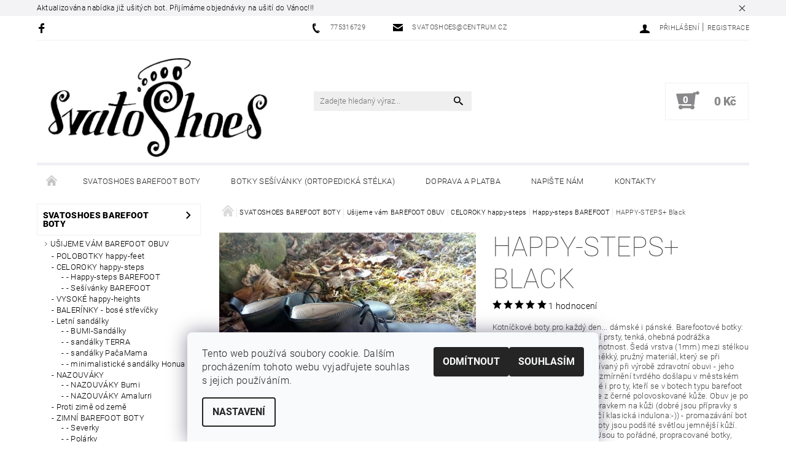

--- FILE ---
content_type: text/html; charset=utf-8
request_url: https://www.svatoshoes.cz/happy-steps/happy-steps-black/
body_size: 24503
content:
<!DOCTYPE html>
<html id="css" xml:lang='cs' lang='cs' class="external-fonts-loaded">
    <head>
        <link rel="preconnect" href="https://cdn.myshoptet.com" /><link rel="dns-prefetch" href="https://cdn.myshoptet.com" /><link rel="preload" href="https://cdn.myshoptet.com/prj/dist/master/cms/libs/jquery/jquery-1.11.3.min.js" as="script" />        <script>
dataLayer = [];
dataLayer.push({'shoptet' : {
    "pageId": 924,
    "pageType": "productDetail",
    "currency": "CZK",
    "currencyInfo": {
        "decimalSeparator": ",",
        "exchangeRate": 1,
        "priceDecimalPlaces": 2,
        "symbol": "K\u010d",
        "symbolLeft": 0,
        "thousandSeparator": " "
    },
    "language": "cs",
    "projectId": 157272,
    "product": {
        "id": 2057,
        "guid": "5c544974-31e3-11ee-93f3-129f0d1269aa",
        "hasVariants": true,
        "codes": [
            {
                "code": "2057\/40"
            },
            {
                "code": "2057\/37"
            },
            {
                "code": "2057\/38"
            },
            {
                "code": "2057\/39"
            },
            {
                "code": "2057\/41"
            },
            {
                "code": "2057\/42"
            },
            {
                "code": "2057\/43"
            },
            {
                "code": "2057\/44"
            },
            {
                "code": "2057\/35"
            },
            {
                "code": "2057\/36"
            },
            {
                "code": "2057\/45"
            },
            {
                "code": "2057\/46"
            }
        ],
        "name": "HAPPY-STEPS+  Black",
        "appendix": "",
        "weight": 0,
        "currentCategory": "BAREFOOT BOTY | U\u0161ijeme v\u00e1m  BAREFOOT OBUV | CELOROKY happy-steps | Happy-steps",
        "currentCategoryGuid": "fed1ba60-ccb2-11e9-beb1-002590dad85e",
        "defaultCategory": "BAREFOOT BOTY | U\u0161ijeme v\u00e1m  BAREFOOT OBUV | CELOROKY happy-steps | Happy-steps",
        "defaultCategoryGuid": "fed1ba60-ccb2-11e9-beb1-002590dad85e",
        "currency": "CZK",
        "priceWithVat": 3600
    },
    "cartInfo": {
        "id": null,
        "freeShipping": false,
        "freeShippingFrom": null,
        "leftToFreeGift": {
            "formattedPrice": "0 K\u010d",
            "priceLeft": 0
        },
        "freeGift": false,
        "leftToFreeShipping": {
            "priceLeft": null,
            "dependOnRegion": null,
            "formattedPrice": null
        },
        "discountCoupon": [],
        "getNoBillingShippingPrice": {
            "withoutVat": 0,
            "vat": 0,
            "withVat": 0
        },
        "cartItems": [],
        "taxMode": "ORDINARY"
    },
    "cart": [],
    "customer": {
        "priceRatio": 1,
        "priceListId": 1,
        "groupId": null,
        "registered": false,
        "mainAccount": false
    }
}});
dataLayer.push({'cookie_consent' : {
    "marketing": "denied",
    "analytics": "denied"
}});
document.addEventListener('DOMContentLoaded', function() {
    shoptet.consent.onAccept(function(agreements) {
        if (agreements.length == 0) {
            return;
        }
        dataLayer.push({
            'cookie_consent' : {
                'marketing' : (agreements.includes(shoptet.config.cookiesConsentOptPersonalisation)
                    ? 'granted' : 'denied'),
                'analytics': (agreements.includes(shoptet.config.cookiesConsentOptAnalytics)
                    ? 'granted' : 'denied')
            },
            'event': 'cookie_consent'
        });
    });
});
</script>

<!-- Google Tag Manager -->
<script>(function(w,d,s,l,i){w[l]=w[l]||[];w[l].push({'gtm.start':
new Date().getTime(),event:'gtm.js'});var f=d.getElementsByTagName(s)[0],
j=d.createElement(s),dl=l!='dataLayer'?'&l='+l:'';j.async=true;j.src=
'https://www.googletagmanager.com/gtm.js?id='+i+dl;f.parentNode.insertBefore(j,f);
})(window,document,'script','dataLayer','GTM-WBLQ2M5');</script>
<!-- End Google Tag Manager -->


        <meta http-equiv="content-type" content="text/html; charset=utf-8" />
        <title>HAPPY-STEPS+  Black - SVATOSHOES</title>

        <meta name="viewport" content="width=device-width, initial-scale=1.0" />
        <meta name="format-detection" content="telephone=no" />

        
            <meta property="og:type" content="website"><meta property="og:site_name" content="svatoshoes.cz"><meta property="og:url" content="https://www.svatoshoes.cz/happy-steps/happy-steps-black/"><meta property="og:title" content="HAPPY-STEPS+  Black - SVATOSHOES"><meta name="author" content="SVATOSHOES"><meta name="web_author" content="Shoptet.cz"><meta name="dcterms.rightsHolder" content="www.svatoshoes.cz"><meta name="robots" content="index,follow"><meta property="og:image" content="https://cdn.myshoptet.com/usr/www.svatoshoes.cz/user/shop/big/2057_happy-steps-black.jpg?64cb78e9"><meta property="og:description" content="HAPPY-STEPS+  Black. Kotníčkové boty pro každý den... dámské i pánské. Barefootové botky: prostorná špička, která netísní prsty, tenká, ohebná podrážka (3mm+1mm vzorek), nízká hmotnost. Šedá vrstva (1mm) mezi stélkou a podrážkou je mezivrstva - měkký, pružný materiál, který se při došlapu zcela sešlápne, používaný při…"><meta name="description" content="HAPPY-STEPS+  Black. Kotníčkové boty pro každý den... dámské i pánské. Barefootové botky: prostorná špička, která netísní prsty, tenká, ohebná podrážka (3mm+1mm vzorek), nízká hmotnost. Šedá vrstva (1mm) mezi stélkou a podrážkou je mezivrstva - měkký, pružný materiál, který se při došlapu zcela sešlápne, používaný při…"><meta property="product:price:amount" content="3600"><meta property="product:price:currency" content="CZK">
        


        
        <noscript>
            <style media="screen">
                #category-filter-hover {
                    display: block !important;
                }
            </style>
        </noscript>
        
    <link href="https://cdn.myshoptet.com/prj/dist/master/cms/templates/frontend_templates/shared/css/font-face/roboto.css" rel="stylesheet"><link href="https://cdn.myshoptet.com/prj/dist/master/shop/dist/font-shoptet-05.css.5fd2e4de7b3b9cde3d11.css" rel="stylesheet">    <script>
        var oldBrowser = false;
    </script>
    <!--[if lt IE 9]>
        <script src="https://cdnjs.cloudflare.com/ajax/libs/html5shiv/3.7.3/html5shiv.js"></script>
        <script>
            var oldBrowser = '<strong>Upozornění!</strong> Používáte zastaralý prohlížeč, který již není podporován. Prosím <a href="https://www.whatismybrowser.com/" target="_blank" rel="nofollow">aktualizujte svůj prohlížeč</a> a zvyšte své UX.';
        </script>
    <![endif]-->

        <style>:root {--color-primary: #000000;--color-primary-h: 0;--color-primary-s: 0%;--color-primary-l: 0%;--color-primary-hover: #000000;--color-primary-hover-h: 0;--color-primary-hover-s: 0%;--color-primary-hover-l: 0%;--color-secondary: #89898b;--color-secondary-h: 240;--color-secondary-s: 1%;--color-secondary-l: 54%;--color-secondary-hover: #f1f0f4;--color-secondary-hover-h: 255;--color-secondary-hover-s: 15%;--color-secondary-hover-l: 95%;--color-tertiary: #000000;--color-tertiary-h: 0;--color-tertiary-s: 0%;--color-tertiary-l: 0%;--color-tertiary-hover: #000000;--color-tertiary-hover-h: 0;--color-tertiary-hover-s: 0%;--color-tertiary-hover-l: 0%;--color-header-background: #ffffff;--template-font: "Roboto";--template-headings-font: "Roboto";--header-background-url: none;--cookies-notice-background: #F8FAFB;--cookies-notice-color: #252525;--cookies-notice-button-hover: #27263f;--cookies-notice-link-hover: #3b3a5f;--templates-update-management-preview-mode-content: "Náhled aktualizací šablony je aktivní pro váš prohlížeč."}</style>

        <style>:root {--logo-x-position: 10px;--logo-y-position: 10px;--front-image-x-position: 0px;--front-image-y-position: 0px;}</style>

        <link href="https://cdn.myshoptet.com/prj/dist/master/shop/dist/main-05.css.1b62aa3d069f1dba0ebf.css" rel="stylesheet" media="screen" />

        <link rel="stylesheet" href="https://cdn.myshoptet.com/prj/dist/master/cms/templates/frontend_templates/_/css/print.css" media="print" />
                            <link rel="shortcut icon" href="/favicon.ico" type="image/x-icon" />
                                    <link rel="canonical" href="https://www.svatoshoes.cz/happy-steps/happy-steps-black/" />
        
        
        
        
                
                    
                <script>var shoptet = shoptet || {};shoptet.abilities = {"about":{"generation":2,"id":"05"},"config":{"category":{"product":{"image_size":"detail_alt_1"}},"navigation_breakpoint":991,"number_of_active_related_products":2,"product_slider":{"autoplay":false,"autoplay_speed":3000,"loop":true,"navigation":true,"pagination":true,"shadow_size":0}},"elements":{"recapitulation_in_checkout":true},"feature":{"directional_thumbnails":false,"extended_ajax_cart":false,"extended_search_whisperer":false,"fixed_header":false,"images_in_menu":false,"product_slider":false,"simple_ajax_cart":true,"smart_labels":false,"tabs_accordion":false,"tabs_responsive":false,"top_navigation_menu":false,"user_action_fullscreen":false}};shoptet.design = {"template":{"name":"Rock","colorVariant":"Seven"},"layout":{"homepage":"catalog3","subPage":"catalog3","productDetail":"catalog3"},"colorScheme":{"conversionColor":"#89898b","conversionColorHover":"#f1f0f4","color1":"#000000","color2":"#000000","color3":"#000000","color4":"#000000"},"fonts":{"heading":"Roboto","text":"Roboto"},"header":{"backgroundImage":null,"image":null,"logo":"https:\/\/www.svatoshoes.czuser\/logos\/uzka___ern___bez_pozad__.png","color":"#ffffff"},"background":{"enabled":false,"color":null,"image":null}};shoptet.config = {};shoptet.events = {};shoptet.runtime = {};shoptet.content = shoptet.content || {};shoptet.updates = {};shoptet.messages = [];shoptet.messages['lightboxImg'] = "Obrázek";shoptet.messages['lightboxOf'] = "z";shoptet.messages['more'] = "Více";shoptet.messages['cancel'] = "Zrušit";shoptet.messages['removedItem'] = "Položka byla odstraněna z košíku.";shoptet.messages['discountCouponWarning'] = "Zapomněli jste uplatnit slevový kupón. Pro pokračování jej uplatněte pomocí tlačítka vedle vstupního pole, nebo jej smažte.";shoptet.messages['charsNeeded'] = "Prosím, použijte minimálně 3 znaky!";shoptet.messages['invalidCompanyId'] = "Neplané IČ, povoleny jsou pouze číslice";shoptet.messages['needHelp'] = "Potřebujete pomoc?";shoptet.messages['showContacts'] = "Zobrazit kontakty";shoptet.messages['hideContacts'] = "Skrýt kontakty";shoptet.messages['ajaxError'] = "Došlo k chybě; obnovte prosím stránku a zkuste to znovu.";shoptet.messages['variantWarning'] = "Zvolte prosím variantu produktu.";shoptet.messages['chooseVariant'] = "Zvolte variantu";shoptet.messages['unavailableVariant'] = "Tato varianta není dostupná a není možné ji objednat.";shoptet.messages['withVat'] = "včetně DPH";shoptet.messages['withoutVat'] = "bez DPH";shoptet.messages['toCart'] = "Do košíku";shoptet.messages['emptyCart'] = "Prázdný košík";shoptet.messages['change'] = "Změnit";shoptet.messages['chosenBranch'] = "Zvolená pobočka";shoptet.messages['validatorRequired'] = "Povinné pole";shoptet.messages['validatorEmail'] = "Prosím vložte platnou e-mailovou adresu";shoptet.messages['validatorUrl'] = "Prosím vložte platnou URL adresu";shoptet.messages['validatorDate'] = "Prosím vložte platné datum";shoptet.messages['validatorNumber'] = "Vložte číslo";shoptet.messages['validatorDigits'] = "Prosím vložte pouze číslice";shoptet.messages['validatorCheckbox'] = "Zadejte prosím všechna povinná pole";shoptet.messages['validatorConsent'] = "Bez souhlasu nelze odeslat.";shoptet.messages['validatorPassword'] = "Hesla se neshodují";shoptet.messages['validatorInvalidPhoneNumber'] = "Vyplňte prosím platné telefonní číslo bez předvolby.";shoptet.messages['validatorInvalidPhoneNumberSuggestedRegion'] = "Neplatné číslo — navržený region: %1";shoptet.messages['validatorInvalidCompanyId'] = "Neplatné IČ, musí být ve tvaru jako %1";shoptet.messages['validatorFullName'] = "Nezapomněli jste příjmení?";shoptet.messages['validatorHouseNumber'] = "Prosím zadejte správné číslo domu";shoptet.messages['validatorZipCode'] = "Zadané PSČ neodpovídá zvolené zemi";shoptet.messages['validatorShortPhoneNumber'] = "Telefonní číslo musí mít min. 8 znaků";shoptet.messages['choose-personal-collection'] = "Prosím vyberte místo doručení u osobního odběru, není zvoleno.";shoptet.messages['choose-external-shipping'] = "Upřesněte prosím vybraný způsob dopravy";shoptet.messages['choose-ceska-posta'] = "Pobočka České Pošty není určena, zvolte prosím některou";shoptet.messages['choose-hupostPostaPont'] = "Pobočka Maďarské pošty není vybrána, zvolte prosím nějakou";shoptet.messages['choose-postSk'] = "Pobočka Slovenské pošty není zvolena, vyberte prosím některou";shoptet.messages['choose-ulozenka'] = "Pobočka Uloženky nebyla zvolena, prosím vyberte některou";shoptet.messages['choose-zasilkovna'] = "Pobočka Zásilkovny nebyla zvolena, prosím vyberte některou";shoptet.messages['choose-ppl-cz'] = "Pobočka PPL ParcelShop nebyla vybrána, vyberte prosím jednu";shoptet.messages['choose-glsCz'] = "Pobočka GLS ParcelShop nebyla zvolena, prosím vyberte některou";shoptet.messages['choose-dpd-cz'] = "Ani jedna z poboček služby DPD Parcel Shop nebyla zvolená, prosím vyberte si jednu z možností.";shoptet.messages['watchdogType'] = "Je zapotřebí vybrat jednu z možností u sledování produktu.";shoptet.messages['watchdog-consent-required'] = "Musíte zaškrtnout všechny povinné souhlasy";shoptet.messages['watchdogEmailEmpty'] = "Prosím vyplňte e-mail";shoptet.messages['privacyPolicy'] = 'Musíte souhlasit s ochranou osobních údajů';shoptet.messages['amountChanged'] = '(množství bylo změněno)';shoptet.messages['unavailableCombination'] = 'Není k dispozici v této kombinaci';shoptet.messages['specifyShippingMethod'] = 'Upřesněte dopravu';shoptet.messages['PIScountryOptionMoreBanks'] = 'Možnost platby z %1 bank';shoptet.messages['PIScountryOptionOneBank'] = 'Možnost platby z 1 banky';shoptet.messages['PIScurrencyInfoCZK'] = 'V měně CZK lze zaplatit pouze prostřednictvím českých bank.';shoptet.messages['PIScurrencyInfoHUF'] = 'V měně HUF lze zaplatit pouze prostřednictvím maďarských bank.';shoptet.messages['validatorVatIdWaiting'] = "Ověřujeme";shoptet.messages['validatorVatIdValid'] = "Ověřeno";shoptet.messages['validatorVatIdInvalid'] = "DIČ se nepodařilo ověřit, i přesto můžete objednávku dokončit";shoptet.messages['validatorVatIdInvalidOrderForbid'] = "Zadané DIČ nelze nyní ověřit, protože služba ověřování je dočasně nedostupná. Zkuste opakovat zadání později, nebo DIČ vymažte s vaši objednávku dokončete v režimu OSS. Případně kontaktujte prodejce.";shoptet.messages['validatorVatIdInvalidOssRegime'] = "Zadané DIČ nemůže být ověřeno, protože služba ověřování je dočasně nedostupná. Vaše objednávka bude dokončena v režimu OSS. Případně kontaktujte prodejce.";shoptet.messages['previous'] = "Předchozí";shoptet.messages['next'] = "Následující";shoptet.messages['close'] = "Zavřít";shoptet.messages['imageWithoutAlt'] = "Tento obrázek nemá popisek";shoptet.messages['newQuantity'] = "Nové množství:";shoptet.messages['currentQuantity'] = "Aktuální množství:";shoptet.messages['quantityRange'] = "Prosím vložte číslo v rozmezí %1 a %2";shoptet.messages['skipped'] = "Přeskočeno";shoptet.messages.validator = {};shoptet.messages.validator.nameRequired = "Zadejte jméno a příjmení.";shoptet.messages.validator.emailRequired = "Zadejte e-mailovou adresu (např. jan.novak@example.com).";shoptet.messages.validator.phoneRequired = "Zadejte telefonní číslo.";shoptet.messages.validator.messageRequired = "Napište komentář.";shoptet.messages.validator.descriptionRequired = shoptet.messages.validator.messageRequired;shoptet.messages.validator.captchaRequired = "Vyplňte bezpečnostní kontrolu.";shoptet.messages.validator.consentsRequired = "Potvrďte svůj souhlas.";shoptet.messages.validator.scoreRequired = "Zadejte počet hvězdiček.";shoptet.messages.validator.passwordRequired = "Zadejte heslo, které bude obsahovat min. 4 znaky.";shoptet.messages.validator.passwordAgainRequired = shoptet.messages.validator.passwordRequired;shoptet.messages.validator.currentPasswordRequired = shoptet.messages.validator.passwordRequired;shoptet.messages.validator.birthdateRequired = "Zadejte datum narození.";shoptet.messages.validator.billFullNameRequired = "Zadejte jméno a příjmení.";shoptet.messages.validator.deliveryFullNameRequired = shoptet.messages.validator.billFullNameRequired;shoptet.messages.validator.billStreetRequired = "Zadejte název ulice.";shoptet.messages.validator.deliveryStreetRequired = shoptet.messages.validator.billStreetRequired;shoptet.messages.validator.billHouseNumberRequired = "Zadejte číslo domu.";shoptet.messages.validator.deliveryHouseNumberRequired = shoptet.messages.validator.billHouseNumberRequired;shoptet.messages.validator.billZipRequired = "Zadejte PSČ.";shoptet.messages.validator.deliveryZipRequired = shoptet.messages.validator.billZipRequired;shoptet.messages.validator.billCityRequired = "Zadejte název města.";shoptet.messages.validator.deliveryCityRequired = shoptet.messages.validator.billCityRequired;shoptet.messages.validator.companyIdRequired = "Zadejte IČ.";shoptet.messages.validator.vatIdRequired = "Zadejte DIČ.";shoptet.messages.validator.billCompanyRequired = "Zadejte název společnosti.";shoptet.messages['loading'] = "Načítám…";shoptet.messages['stillLoading'] = "Stále načítám…";shoptet.messages['loadingFailed'] = "Načtení se nezdařilo. Zkuste to znovu.";shoptet.messages['productsSorted'] = "Produkty seřazeny.";shoptet.messages['formLoadingFailed'] = "Formulář se nepodařilo načíst. Zkuste to prosím znovu.";shoptet.messages.moreInfo = "Více informací";shoptet.config.orderingProcess = {active: false,step: false};shoptet.config.documentsRounding = '3';shoptet.config.documentPriceDecimalPlaces = '0';shoptet.config.thousandSeparator = ' ';shoptet.config.decSeparator = ',';shoptet.config.decPlaces = '2';shoptet.config.decPlacesSystemDefault = '2';shoptet.config.currencySymbol = 'Kč';shoptet.config.currencySymbolLeft = '0';shoptet.config.defaultVatIncluded = 1;shoptet.config.defaultProductMaxAmount = 9999;shoptet.config.inStockAvailabilityId = -1;shoptet.config.defaultProductMaxAmount = 9999;shoptet.config.inStockAvailabilityId = -1;shoptet.config.cartActionUrl = '/action/Cart';shoptet.config.advancedOrderUrl = '/action/Cart/GetExtendedOrder/';shoptet.config.cartContentUrl = '/action/Cart/GetCartContent/';shoptet.config.stockAmountUrl = '/action/ProductStockAmount/';shoptet.config.addToCartUrl = '/action/Cart/addCartItem/';shoptet.config.removeFromCartUrl = '/action/Cart/deleteCartItem/';shoptet.config.updateCartUrl = '/action/Cart/setCartItemAmount/';shoptet.config.addDiscountCouponUrl = '/action/Cart/addDiscountCoupon/';shoptet.config.setSelectedGiftUrl = '/action/Cart/setSelectedGift/';shoptet.config.rateProduct = '/action/ProductDetail/RateProduct/';shoptet.config.customerDataUrl = '/action/OrderingProcess/step2CustomerAjax/';shoptet.config.registerUrl = '/registrace/';shoptet.config.agreementCookieName = 'site-agreement';shoptet.config.cookiesConsentUrl = '/action/CustomerCookieConsent/';shoptet.config.cookiesConsentIsActive = 1;shoptet.config.cookiesConsentOptAnalytics = 'analytics';shoptet.config.cookiesConsentOptPersonalisation = 'personalisation';shoptet.config.cookiesConsentOptNone = 'none';shoptet.config.cookiesConsentRefuseDuration = 7;shoptet.config.cookiesConsentName = 'CookiesConsent';shoptet.config.agreementCookieExpire = 30;shoptet.config.cookiesConsentSettingsUrl = '/cookies-settings/';shoptet.config.fonts = {"google":{"attributes":"100,300,400,500,700,900:latin-ext","families":["Roboto"],"urls":["https:\/\/cdn.myshoptet.com\/prj\/dist\/master\/cms\/templates\/frontend_templates\/shared\/css\/font-face\/roboto.css"]},"custom":{"families":["shoptet"],"urls":["https:\/\/cdn.myshoptet.com\/prj\/dist\/master\/shop\/dist\/font-shoptet-05.css.5fd2e4de7b3b9cde3d11.css"]}};shoptet.config.mobileHeaderVersion = '1';shoptet.config.fbCAPIEnabled = false;shoptet.config.fbPixelEnabled = false;shoptet.config.fbCAPIUrl = '/action/FacebookCAPI/';shoptet.content.regexp = /strana-[0-9]+[\/]/g;shoptet.content.colorboxHeader = '<div class="colorbox-html-content">';shoptet.content.colorboxFooter = '</div>';shoptet.customer = {};shoptet.csrf = shoptet.csrf || {};shoptet.csrf.token = 'csrf_SRFQv0V+f27f279a489f7e37';shoptet.csrf.invalidTokenModal = '<div><h2>Přihlaste se prosím znovu</h2><p>Omlouváme se, ale Váš CSRF token pravděpodobně vypršel. Abychom mohli udržet Vaši bezpečnost na co největší úrovni potřebujeme, abyste se znovu přihlásili.</p><p>Děkujeme za pochopení.</p><div><a href="/login/?backTo=%2Fhappy-steps%2Fhappy-steps-black%2F">Přihlášení</a></div></div> ';shoptet.csrf.formsSelector = 'csrf-enabled';shoptet.csrf.submitListener = true;shoptet.csrf.validateURL = '/action/ValidateCSRFToken/Index/';shoptet.csrf.refreshURL = '/action/RefreshCSRFTokenNew/Index/';shoptet.csrf.enabled = true;shoptet.config.googleAnalytics ||= {};shoptet.config.googleAnalytics.isGa4Enabled = true;shoptet.config.googleAnalytics.route ||= {};shoptet.config.googleAnalytics.route.ua = "UA";shoptet.config.googleAnalytics.route.ga4 = "GA4";shoptet.config.ums_a11y_category_page = true;shoptet.config.discussion_rating_forms = false;shoptet.config.ums_forms_redesign = false;shoptet.config.showPriceWithoutVat = '';shoptet.config.ums_a11y_login = false;</script>
        <script src="https://cdn.myshoptet.com/prj/dist/master/cms/libs/googleDataLayerHelper/dataLayerHelper.js"></script><script src="https://cdn.myshoptet.com/prj/dist/master/cms/libs/jquery/jquery-1.11.3.min.js"></script><script src="https://cdn.myshoptet.com/prj/dist/master/cms/libs/jquery/jquery-migrate-1.4.1.min.js"></script><script src="https://cdn.myshoptet.com/prj/dist/master/cms/libs/jquery/jquery-ui-1.8.24.min.js"></script>
    <script src="https://cdn.myshoptet.com/prj/dist/master/shop/dist/main-05.js.8c719cec2608516bd9d7.js"></script>
<script src="https://cdn.myshoptet.com/prj/dist/master/shop/dist/shared-2g.js.aa13ef3ecca51cd89ec5.js"></script><script src="https://cdn.myshoptet.com/prj/dist/master/cms/libs/jqueryui/i18n/datepicker-cs.js"></script><script>if (window.self !== window.top) {const script = document.createElement('script');script.type = 'module';script.src = "https://cdn.myshoptet.com/prj/dist/master/shop/dist/editorPreview.js.e7168e827271d1c16a1d.js";document.body.appendChild(script);}</script>        <script>
            jQuery.extend(jQuery.cybergenicsFormValidator.messages, {
                required: "Povinné pole",
                email: "Prosím vložte platnou e-mailovou adresu",
                url: "Prosím vložte platnou URL adresu",
                date: "Prosím vložte platné datum",
                number: "Vložte číslo",
                digits: "Prosím vložte pouze číslice",
                checkbox: "Zadejte prosím všechna povinná pole",
                validatorConsent: "Bez souhlasu nelze odeslat.",
                password: "Hesla se neshodují",
                invalidPhoneNumber: "Vyplňte prosím platné telefonní číslo bez předvolby.",
                invalidCompanyId: 'Nevalidní IČ, musí mít přesně 8 čísel (před kratší IČ lze dát nuly)',
                fullName: "Nezapomněli jste příjmení?",
                zipCode: "Zadané PSČ neodpovídá zvolené zemi",
                houseNumber: "Prosím zadejte správné číslo domu",
                shortPhoneNumber: "Telefonní číslo musí mít min. 8 znaků",
                privacyPolicy: "Musíte souhlasit s ochranou osobních údajů"
            });
        </script>
                                    
                
        
        <!-- User include -->
                
        <!-- /User include -->
                            
                
                                                    </head>
    <body class="desktop id-924 in-happy-steps template-05 type-product type-detail page-detail ajax-add-to-cart">
    
        <div id="fb-root"></div>
        <script>
            window.fbAsyncInit = function() {
                FB.init({
//                    appId            : 'your-app-id',
                    autoLogAppEvents : true,
                    xfbml            : true,
                    version          : 'v19.0'
                });
            };
        </script>
        <script async defer crossorigin="anonymous" src="https://connect.facebook.net/cs_CZ/sdk.js"></script>
    
<!-- Google Tag Manager (noscript) -->
<noscript><iframe src="https://www.googletagmanager.com/ns.html?id=GTM-WBLQ2M5"
height="0" width="0" style="display:none;visibility:hidden"></iframe></noscript>
<!-- End Google Tag Manager (noscript) -->


        <div class="site-msg information small-12">
        <div class="row small-12">
            <div class="column">
                <div class="text">
                    Aktualizována nabídka již ušitých bot. Přijímáme objednávky na ušití do Vánoc!!!
                </div>

                <div class="close js-close-information-msg"></div>
            </div>
        </div>
    </div>
    
    
    <div id="main-wrapper">
        <div id="main-wrapper-in" class="large-12 medium-12 small-12">
            <div id="main" class="large-12 medium-12 small-12 row">

                

                <div id="header" class="large-12 medium-12 small-12 columns">
                    <header id="header-in" class="large-12 medium-12 small-12 row collapse">
                        
<div class="row header-info">
                <div class="large-4 medium-2  small-12 left hide-for-small">
                            <span class="checkout-facebook header-social-icon">
                    <a href="https://www.facebook.com/groups/1780887265459399" title="Facebook" target="_blank">&nbsp;</a>
                </span>
                                </div>
        
        <div class="large-4 medium-6 small-12 columns">

            <div class="row collapse header-contacts">
                                                                                        <div class="large-6 tac medium-6 small-6 header-phone columns left">
                        <a href="tel:775316729" title="Telefon"><span>775316729</span></a>
                    </div>
                                                    <div class="large-6 tac medium-6 small-6 header-email columns left">
                                                    <a href="mailto:svatoshoes@centrum.cz"><span>svatoshoes@centrum.cz</span></a>
                                            </div>
                            </div>
        </div>
    
    <div class="large-4 medium-4 small-12 left top-links-holder">
                                <div id="top-links">
            <span class="responsive-mobile-visible responsive-all-hidden box-account-links-trigger-wrap">
                <span class="box-account-links-trigger"></span>
            </span>
            <ul class="responsive-mobile-hidden box-account-links list-inline list-reset">
                
                                                                                                        <li>
                                    <a class="icon-account-login" href="/login/?backTo=%2Fhappy-steps%2Fhappy-steps-black%2F" title="Přihlášení" data-testid="signin" rel="nofollow"><span>Přihlášení</span></a>
                                </li>
                                <li>
                                    <span class="responsive-mobile-hidden"> |</span>
                                    <a href="/registrace/" title="Registrace" data-testid="headerSignup" rel="nofollow">Registrace</a>
                                </li>
                                                                                        
            </ul>
        </div>
    </div>
</div>
<div class="header-center row">
    
    <div class="large-4 medium-4 small-6">
                                <a href="/" title="SVATOSHOES" id="logo" data-testid="linkWebsiteLogo"><img src="https://cdn.myshoptet.com/usr/www.svatoshoes.cz/user/logos/uzka___ern___bez_pozad__.png" alt="SVATOSHOES" /></a>
    </div>
    
    <div class="large-4 medium-4 small-12">
                <div class="searchform large-8 medium-12 small-12" itemscope itemtype="https://schema.org/WebSite">
            <meta itemprop="headline" content="Happy-steps"/>
<meta itemprop="url" content="https://www.svatoshoes.cz"/>
        <meta itemprop="text" content="HAPPY-STEPS+ Black. Kotníčkové boty pro každý den... dámské i pánské. Barefootové botky: prostorná špička, která netísní prsty, tenká, ohebná podrážka (3mm+1mm vzorek), nízká hmotnost. Šedá vrstva (1mm) mezi stélkou a podrážkou je mezivrstva - měkký, pružný materiál, který se při došlapu zcela sešlápne, používaný..."/>

            <form class="search-whisperer-wrap-v1 search-whisperer-wrap" action="/action/ProductSearch/prepareString/" method="post" itemprop="potentialAction" itemscope itemtype="https://schema.org/SearchAction" data-testid="searchForm">
                <fieldset>
                    <meta itemprop="target" content="https://www.svatoshoes.cz/vyhledavani/?string={string}"/>
                    <div class="large-10 medium-8 small-10 left">
                        <input type="hidden" name="language" value="cs" />
                        <input type="search" name="string" itemprop="query-input" class="s-word" placeholder="Zadejte hledaný výraz..." autocomplete="off" data-testid="searchInput" />
                    </div>
                    <div class="tar large-2 medium-4 small-2 left">
                        <input type="submit" value="Hledat" class="b-search" data-testid="searchBtn" />
                    </div>
                    <div class="search-whisperer-container-js"></div>
                    <div class="search-notice large-12 medium-12 small-12" data-testid="searchMsg">Prosím, použijte minimálně 3 znaky!</div>
                </fieldset>
            </form>
        </div>
    </div>
    
    <div class="large-4 medium-4 small-6 tar">
                                
                        <div class="place-cart-here">
                <div id="header-cart-wrapper" class="header-cart-wrapper menu-element-wrap">
    <a href="/kosik/" id="header-cart" class="header-cart" data-testid="headerCart" rel="nofollow">
        
        
    <strong class="header-cart-count" data-testid="headerCartCount">
        <span>
                            0
                    </span>
    </strong>

        <strong class="header-cart-price" data-testid="headerCartPrice">
            0 Kč
        </strong>
    </a>

    <div id="cart-recapitulation" class="cart-recapitulation menu-element-submenu align-right hover-hidden" data-testid="popupCartWidget">
                    <div class="cart-reca-single darken tac" data-testid="cartTitle">
                Váš nákupní košík je prázdný            </div>
            </div>
</div>
            </div>
            </div>
    
</div>

             <nav id="menu" class="large-12 medium-12 small-12"><ul class="inline-list list-inline valign-top-inline left"><li class="first-line"><a href="/" id="a-home" data-testid="headerMenuItem">Úvodní stránka</a></li><li class="menu-item-1002 navigation-submenu-trigger-wrap icon-menu-arrow-wrap">        <a href="/usijeme-naobjednani/" data-testid="headerMenuItem">
                    <span class="navigation-submenu-trigger icon-menu-arrow-down icon-menu-arrow"></span>
                SVATOSHOES BAREFOOT BOTY
    </a>
        <ul class="navigation-submenu navigation-menu">
                    <li class="menu-item-673">
                <a href="/barefoot-obuv/"  data-image="https://cdn.myshoptet.com/usr/www.svatoshoes.cz/user/categories/thumb/kkkkk.jpg">Ušijeme vám  BAREFOOT OBUV</a>
            </li>
                    <li class="menu-item-735">
                <a href="/barefoot-obuv-2/"  data-image="https://cdn.myshoptet.com/usr/www.svatoshoes.cz/user/categories/thumb/img_20231213_123258.jpg">máme ušito BAREFOOT OBUV</a>
            </li>
            </ul>
    </li><li class="menu-item-687 navigation-submenu-trigger-wrap icon-menu-arrow-wrap">        <a href="/skladem/" data-testid="headerMenuItem">
                    <span class="navigation-submenu-trigger icon-menu-arrow-down icon-menu-arrow"></span>
                BOTKY SEŠÍVÁNKY (ortopedická stélka)
    </a>
        <ul class="navigation-submenu navigation-menu">
                    <li class="menu-item-1005">
                <a href="/botky-sesivanky-fussbety/"  data-image="https://cdn.myshoptet.com/usr/www.svatoshoes.cz/user/categories/thumb/fler_565.jpg">Ušijeme vám  SEŠÍVÁNKY</a>
            </li>
                    <li class="menu-item-996">
                <a href="/botky-sesivanky-s-korkovou-stelkou/"  data-image="https://cdn.myshoptet.com/usr/www.svatoshoes.cz/user/categories/thumb/fler_567-1.jpg">Máme ušito BOTKY SEŠÍVÁNKY</a>
            </li>
            </ul>
    </li><li class="menu-item-39">    <a href="/https-www-svatoshoes-cz-doprava-a-platba-/"  target="_blank" data-testid="headerMenuItem">
        Doprava a platba
    </a>
</li><li class="menu-item--6">    <a href="/napiste-nam/"  target="_blank" data-testid="headerMenuItem">
        Napište nám
    </a>
</li><li class="menu-item-29">    <a href="/kontakty/"  target="_blank" data-testid="headerMenuItem">
        Kontakty
    </a>
</li></ul><div id="menu-helper-wrapper"><div id="menu-helper" data-testid="hamburgerMenu">&nbsp;</div><ul id="menu-helper-box"></ul></div></nav>

<script>
$(document).ready(function() {
    checkSearchForm($('.searchform'), "Prosím, použijte minimálně 3 znaky!");
});
var userOptions = {
    carousel : {
        stepTimer : 5000,
        fadeTimer : 800
    }
};
</script>


                    </header>
                </div>
                <div id="main-in" class="large-12 medium-12 small-12 columns">
                    <div id="main-in-in" class="large-12 medium-12 small-12">
                        
                        <div id="content" class="large-12 medium-12 small-12 row">
                            
                                                                    <aside id="column-l" class="large-3 medium-3 small-12 columns sidebar">
                                        <div id="column-l-in">
                                                                                                                                                <div class="box-even">
                        
<div id="categories">
                        <div class="categories cat-01 expandable cat-active expanded" id="cat-1002">
                <div class="topic"><a href="/usijeme-naobjednani/" class="expanded">SVATOSHOES BAREFOOT BOTY</a></div>
        
<ul class="expanded">
                <li class="expandable expanded"><a href="/barefoot-obuv/" title="Ušijeme vám  BAREFOOT OBUV">Ušijeme vám  BAREFOOT OBUV</a>
                                    <ul class="expanded">
                                                <li ><a href="/happy-feet-barefoot-polobotky/" title="POLOBOTKY happy-feet">POLOBOTKY happy-feet</a>
                                                            </li>                                     <li class="expandable"><a href="/happy-steps-bose-boty/" title="CELOROKY happy-steps">CELOROKY happy-steps</a>
                                                                <ul class="expanded">
                                                                                <li class="active "><a href="/happy-steps/" title="Happy-steps">- Happy-steps BAREFOOT</a>
                                                                                                                    </li>
                                                            <li ><a href="/bf-sesivanky/" title="Sešívánky BAREFOOT">- Sešívánky BAREFOOT</a>
                                                                                                                    </li>
                                    </ul>	                                            </li>                                     <li ><a href="/vysoke-boty-happy-heights-2/" title="VYSOKÉ happy-heights">VYSOKÉ happy-heights</a>
                                                            </li>                                     <li ><a href="/bose-strevicky/" title="BALERÍNKY - bosé střevíčky">BALERÍNKY - bosé střevíčky</a>
                                                            </li>                                     <li class="expandable"><a href="/letni-sandalky/" title="Letní sandálky">Letní sandálky</a>
                                                                <ul class="expanded">
                                                                                <li ><a href="/letni-sandalky-bumis/" title="BUMI-Sandálky">- BUMI-Sandálky</a>
                                                                                                                    </li>
                                                            <li ><a href="/terra-bose-sandalky/" title="sandálky TERRA">- sandálky TERRA</a>
                                                                                                                    </li>
                                                            <li ><a href="/sandalky-pacamama/" title="sandálky PačaMama">- sandálky PačaMama</a>
                                                                                                                    </li>
                                                            <li ><a href="/minimalisticke-honua/" title="minimalistické  sandálky Honua">- minimalistické  sandálky Honua</a>
                                                                                                                    </li>
                                    </ul>	                                            </li>                                     <li class="expandable"><a href="/nazouvaky/" title="NAZOUVÁKY">NAZOUVÁKY</a>
                                                                <ul class="expanded">
                                                                                <li ><a href="/bumi-kompromisni-nazouvaky/" title="NAZOUVÁKY Bumi">- NAZOUVÁKY Bumi</a>
                                                                                                                    </li>
                                                            <li ><a href="/nazouvaky-bf/" title="NAZOUVÁKY Amalurri">- NAZOUVÁKY Amalurri</a>
                                                                                                                    </li>
                                    </ul>	                                            </li>                                     <li ><a href="/vyssi-podrazka-mezivrstva/" title="Proti zimě od země">Proti zimě od země</a>
                                                            </li>                                     <li class="expandable"><a href="/happy-steps--severky-botky-do-zimy/" title="ZIMNÍ BOTY">ZIMNÍ BAREFOOT BOTY</a>
                                                                <ul class="expanded">
                                                                                <li ><a href="/severky/" title="Severky">- Severky</a>
                                            </li>
                                                            <li ><a href="/polarky/" title="Polárky">- Polárky</a>
                                                                                                                    </li>
                                                            <li ><a href="/sibirky/" title="Sibirky">- Sibirky</a>
                                                                                                                    </li>
                                    </ul>	                                            </li>                                     <li ><a href="/osetreni-obuvi/" title="Ošetření obuvi">Ošetření obuvi</a>
                                                            </li>                     </ul>                     </li>             <li class="expandable expanded"><a href="/barefoot-obuv-2/" title="máme ušito BAREFOOT OBUV">máme ušito BAREFOOT OBUV</a>
                                    <ul class="expanded">
                                                <li ><a href="/vlozky-do-bot/" title="Vložky do bot">Vložky do bot</a>
                            </li>                                     <li ><a href="/velikost-35-2/" title="velikost 35">velikost 35</a>
                                                            </li>                                     <li ><a href="/velikost-36-2/" title="velikost 36">velikost 36</a>
                                                            </li>                                     <li ><a href="/velikost-37-2/" title="velikost 37">velikost 37</a>
                                                            </li>                                     <li ><a href="/velikost-38-2/" title="velikost 38">velikost 38</a>
                                                            </li>                                     <li ><a href="/velikost-39-2/" title="velikost 39">velikost 39</a>
                                                            </li>                                     <li ><a href="/velikost-40/" title="velikost 40">velikost 40</a>
                                                            </li>                                     <li ><a href="/velikost-41/" title="velikost 41">velikost 41</a>
                                                            </li>                                     <li ><a href="/velikost-42-2/" title="velikost 42">velikost 42</a>
                                                            </li>                                     <li ><a href="/velikost-43-2/" title="velikost 43">velikost 43</a>
                                                            </li>                                     <li ><a href="/velikost-44-2/" title="velikost 44">velikost 44</a>
                                                            </li>                                     <li ><a href="/velikost-45-2/" title="velikost 45">velikost 45</a>
                                                            </li>                                     <li ><a href="/velikost-46/" title="velikost 46">velikost 46</a>
                                                            </li>                                     <li ><a href="/detske/" title="VÝPRODEJ - dětské bačkůrky JONAP">VÝPRODEJ - dětské bačkůrky JONAP</a>
                                                            </li>                                     <li ><a href="/vyprodej/" title="VÝPRODEJ">VÝPRODEJ</a>
                                                            </li>                     </ul>                     </li>     </ul> 
    </div>
            <div class="categories cat-02 expandable expanded" id="cat-687">
                <div class="topic"><a href="/skladem/" class="expanded">BOTKY SEŠÍVÁNKY (ortopedická stélka)</a></div>
        
<ul class="expanded">
                <li class="expandable expanded"><a href="/botky-sesivanky-fussbety/" title="Ušijeme vám BOTKY SEŠÍVÁNKY">Ušijeme vám  SEŠÍVÁNKY</a>
                                    <ul class="expanded">
                                                <li ><a href="/pantofle-trojpasky/" title="Pantofle trojpásky">Pantofle trojpásky</a>
                                                            </li>                                     <li ><a href="/vesele-botky-s-plnou-spici/" title="Veselé botky">Veselé botky</a>
                                                            </li>                                     <li ><a href="/pantofle-krasa-jednoduchosti/" title="PANTOFLE Krása jednoduchosti">PANTOFLE Krása jednoduchosti</a>
                                                            </li>                     </ul>                     </li>             <li class="expandable expanded"><a href="/botky-sesivanky-s-korkovou-stelkou/" title="Máme ušito BOTKY SEŠÍVÁNKY">Máme ušito BOTKY SEŠÍVÁNKY</a>
                                    <ul class="expanded">
                                                <li ><a href="/velikost-35-36/" title="velikost 35,36">velikost 35,36</a>
                                                            </li>                                     <li ><a href="/velikost-37-38/" title="velikost 37,38">velikost 37,38</a>
                                                            </li>                                     <li ><a href="/velikost-39/" title="velikost 39,40">velikost 39,40</a>
                                                            </li>                                     <li ><a href="/velikost-41-2/" title="velikost 41">velikost 41</a>
                                                            </li>                                     <li ><a href="/velikost-42/" title="velikost 42">velikost 42</a>
                                                            </li>                                     <li ><a href="/velikost-43--44/" title="velikost 43, 44">velikost 43, 44</a>
                                                            </li>                                     <li ><a href="/velikost-45-46/" title="velikost 45,46">velikost 45,46</a>
                                                            </li>                     </ul>                     </li>     </ul> 
    </div>
        
        
</div>

                    </div>
                                                                                                    </div>
                                    </aside>
                                                            

                            
                                <main id="content-in" class="large-9 medium-9 small-12 columns">

                                                                                                                        <p id="navigation" itemscope itemtype="https://schema.org/BreadcrumbList">
                                                                                                        <span id="navigation-first" data-basetitle="SVATOSHOES" itemprop="itemListElement" itemscope itemtype="https://schema.org/ListItem">
                    <a href="/" itemprop="item" class="navigation-home-icon">
                        &nbsp;<meta itemprop="name" content="Domů" />                    </a>
                    <meta itemprop="position" content="1" />
                    <span class="navigation-bullet">&nbsp;&rsaquo;&nbsp;</span>
                </span>
                                                        <span id="navigation-1" itemprop="itemListElement" itemscope itemtype="https://schema.org/ListItem">
                        <a href="/usijeme-naobjednani/" itemprop="item"><span itemprop="name">SVATOSHOES BAREFOOT BOTY</span></a>
                        <meta itemprop="position" content="2" />
                        <span class="navigation-bullet">&nbsp;&rsaquo;&nbsp;</span>
                    </span>
                                                        <span id="navigation-2" itemprop="itemListElement" itemscope itemtype="https://schema.org/ListItem">
                        <a href="/barefoot-obuv/" itemprop="item"><span itemprop="name">Ušijeme vám  BAREFOOT OBUV</span></a>
                        <meta itemprop="position" content="3" />
                        <span class="navigation-bullet">&nbsp;&rsaquo;&nbsp;</span>
                    </span>
                                                        <span id="navigation-3" itemprop="itemListElement" itemscope itemtype="https://schema.org/ListItem">
                        <a href="/happy-steps-bose-boty/" itemprop="item"><span itemprop="name">CELOROKY happy-steps</span></a>
                        <meta itemprop="position" content="4" />
                        <span class="navigation-bullet">&nbsp;&rsaquo;&nbsp;</span>
                    </span>
                                                        <span id="navigation-4" itemprop="itemListElement" itemscope itemtype="https://schema.org/ListItem">
                        <a href="/happy-steps/" itemprop="item"><span itemprop="name">Happy-steps BAREFOOT</span></a>
                        <meta itemprop="position" content="5" />
                        <span class="navigation-bullet">&nbsp;&rsaquo;&nbsp;</span>
                    </span>
                                                                            <span id="navigation-5" itemprop="itemListElement" itemscope itemtype="https://schema.org/ListItem">
                        <meta itemprop="item" content="https://www.svatoshoes.cz/happy-steps/happy-steps-black/" />
                        <meta itemprop="position" content="6" />
                        <span itemprop="name" data-title="HAPPY-STEPS+  Black">HAPPY-STEPS+  Black</span>
                    </span>
                            </p>
                                                                                                            


                                                                                                                                                                                                                                                                                                                                                        
    
<div itemscope itemtype="https://schema.org/Product" class="p-detail-inner">
    <meta itemprop="url" content="https://www.svatoshoes.cz/happy-steps/happy-steps-black/" />
    <meta itemprop="image" content="https://cdn.myshoptet.com/usr/www.svatoshoes.cz/user/shop/big/2057_happy-steps-black.jpg?64cb78e9" />
            <meta itemprop="description" content="Kotníčkové boty pro každý den... dámské i pánské. Barefootové botky: prostorná špička, která netísní prsty, tenká, ohebná podrážka (3mm+1mm vzorek), nízká hmotnost. Šedá vrstva (1mm) mezi stélkou a podrážkou je mezivrstva - měkký, pružný materiál, který se při došlapu zcela sešlápne, používaný při výrobě zdravotní obuvi - jeho smyslem je mírné odpružení, zmírnění tvrdého došlapu v městském terénu. Botky jsou tedy vhodné i pro ty, kteří se v botech typu barefoot teprve učí chodit. Ušili jsme je z černé polovoskované kůže. Obuv je po čase vhodné promazávat přípravkem na kůži (dobré jsou přípravky s včelím voskem, ale úplně stačí klasická indulona:-)) - promazávání bot zvyšuje voděodolnost kůže. Boty jsou podšité světlou jemnější kůží. Stélka je z třísločiněné kůže. Jsou to pořádné, propracované botky, které něco vydrží - nečekejte tedy zcela tenoučké barefootové botky.Vhodné jsou k nošení podzim, jaro.... (A umíme si představit že otužilec:-) který není zrovna z hor v nich přečká s vlněnými ponožkami i zimu.)
 " />
                                                                                                                                                                                                                                                                        
    
    <form action="/action/Cart/addCartItem/" method="post" class="p-action csrf-enabled" id="product-detail-form" data-testid="formProduct">
        <fieldset>
                        <meta itemprop="category" content="Úvodní stránka &gt; SVATOSHOES BAREFOOT BOTY &gt; Ušijeme vám  BAREFOOT OBUV &gt; CELOROKY happy-steps &gt; Happy-steps BAREFOOT &gt; HAPPY-STEPS+  Black" />
            <input type="hidden" name="productId" value="2057" />
                            <input type="hidden" name="priceId" value="17612" />
                        <input type="hidden" name="language" value="cs" />

            <table id="t-product-detail" data-testid="gridProductItem">
                <tbody>
                    <tr>
                        <td id="td-product-images" class="large-6 medium-6 small-12 left breaking-table">

                            
    <div id="product-images" class="large-12 medium-12 small-12">
                
        <div class="zoom-small-image large-12 medium-12 small-12">
            
            
                            <img src="https://cdn.myshoptet.com/prj/dist/master/cms/templates/frontend_templates/_/img/magnifier.png" alt="Efekt lupa" class="magnifier" />
                <div class="hidden-js"><a data-gallery="lightbox[gallery]" id="lightbox-gallery" href="https://cdn.myshoptet.com/usr/www.svatoshoes.cz/user/shop/big/2057_happy-steps-black.jpg?64cb78e9">
                                        <img src="https://cdn.myshoptet.com/usr/www.svatoshoes.cz/user/shop/related/2057_happy-steps-black.jpg?64cb78e9" alt="HAPPY-STEPS+  Black" />
                </a></div>
                        <div style="top: 0px; position: relative;" id="wrap" class="">
                                    <a href="https://cdn.myshoptet.com/usr/www.svatoshoes.cz/user/shop/big/2057_happy-steps-black.jpg?64cb78e9" id="gallery-image" data-zoom="position: 'inside', showTitle: false, adjustX:0, adjustY:0" class="cloud-zoom" data-href="https://cdn.myshoptet.com/usr/www.svatoshoes.cz/user/shop/orig/2057_happy-steps-black.jpg?64cb78e9" data-testid="mainImage">
                
                                        <img src="https://cdn.myshoptet.com/usr/www.svatoshoes.cz/user/shop/detail_alt_1/2057_happy-steps-black.jpg?64cb78e9" alt="HAPPY-STEPS+  Black" />

                                    </a>
                            </div>
        </div>
                                                                    <ul class="responsive-mobile-visible responsive-all-hidden pagination-product-images list-inline list-reset valign-top-inline">
                <li><span class="icon-menu-arrow-left icon-menu-arrow"></span></li>
                <li><span class="pagination-product-images-current">1</span> z 3</li>
                <li><span class="icon-menu-arrow-right icon-menu-arrow"></span></li>
            </ul>
            <div class="no-print large-12 medium-12 horizontal list-product-images small-12 left tac">
                                <div class="listing-product-more-images">
                                                                                                                                        <a href="https://cdn.myshoptet.com/usr/www.svatoshoes.cz/user/shop/big/2057-1_happy-steps-black.jpg?64cb78f2" data-gallery="lightbox[gallery]">
                                                                <img src="https://cdn.myshoptet.com/usr/www.svatoshoes.cz/user/shop/related/2057-1_happy-steps-black.jpg?64cb78f2" alt="HAPPY-STEPS+  Black" />
                            </a>
                                                                                                <a href="https://cdn.myshoptet.com/usr/www.svatoshoes.cz/user/shop/big/2057-2_happy-steps-black.jpg?64cb7924" data-gallery="lightbox[gallery]">
                                                                <img src="https://cdn.myshoptet.com/usr/www.svatoshoes.cz/user/shop/related/2057-2_happy-steps-black.jpg?64cb7924" alt="HAPPY-STEPS+  Black" />
                            </a>
                                                            </div>
                            </div>
                                    <div class="clear">&nbsp;</div>
            <div class="row">
                <div id="social-buttons" class="large-12 medium-12 small-12">
                    <div id="social-buttons-in">
                                                    <div class="social-button">
                                <div
            data-layout="standard"
        class="fb-like"
        data-action="like"
        data-show-faces="false"
        data-share="false"
                        data-width="285"
        data-height="26"
    >
</div>

                            </div>
                                                    <div class="social-button">
                                <script>
        window.twttr = (function(d, s, id) {
            var js, fjs = d.getElementsByTagName(s)[0],
                t = window.twttr || {};
            if (d.getElementById(id)) return t;
            js = d.createElement(s);
            js.id = id;
            js.src = "https://platform.twitter.com/widgets.js";
            fjs.parentNode.insertBefore(js, fjs);
            t._e = [];
            t.ready = function(f) {
                t._e.push(f);
            };
            return t;
        }(document, "script", "twitter-wjs"));
        </script>

<a
    href="https://twitter.com/share"
    class="twitter-share-button"
        data-lang="cs"
    data-url="https://www.svatoshoes.cz/happy-steps/happy-steps-black/"
>Tweet</a>

                            </div>
                                            </div>
                </div>
            </div>
            </div>

                        </td>
                        <td id="td-product-detail" class="vat large-6 medium-6 left breaking-table">
                            
    <div id="product-detail-h1">
        <h1 itemprop="name" data-testid="textProductName">HAPPY-STEPS+  Black</h1>
                            <div class="no-print">
    <div class="rating stars-wrapper" " data-testid="wrapRatingAverageStars">
        
<span class="stars star-list">
                                                <a class="star star-on show-tooltip show-ratings" title="    Hodnocení:
            5/5
    "
                   href="#ratingTab" data-toggle="tab" data-external="1" data-force-scroll="1"></a>
                    
                                                <a class="star star-on show-tooltip show-ratings" title="    Hodnocení:
            5/5
    "
                   href="#ratingTab" data-toggle="tab" data-external="1" data-force-scroll="1"></a>
                    
                                                <a class="star star-on show-tooltip show-ratings" title="    Hodnocení:
            5/5
    "
                   href="#ratingTab" data-toggle="tab" data-external="1" data-force-scroll="1"></a>
                    
                                                <a class="star star-on show-tooltip show-ratings" title="    Hodnocení:
            5/5
    "
                   href="#ratingTab" data-toggle="tab" data-external="1" data-force-scroll="1"></a>
                    
                                                <a class="star star-on show-tooltip show-ratings" title="    Hodnocení:
            5/5
    "
                   href="#ratingTab" data-toggle="tab" data-external="1" data-force-scroll="1"></a>
                    
    </span>
            <a class="stars-label" href="#ratingTab" data-toggle="tab" data-external="1" data-force-scroll="1">
                                1 hodnocení
                    </a>
    </div>
</div>
            </div>
    <div class="clear">&nbsp;</div>

                                                            <div id="short-description" class="product-detail-short-descr" data-testid="productCardShortDescr">
                                    <p>Kotníčkové boty pro každý den... dámské i pánské. Barefootové botky: prostorná špička, která netísní prsty, tenká, ohebná podrážka (3mm+1mm vzorek), nízká hmotnost. Šedá vrstva (1mm) mezi stélkou a podrážkou je mezivrstva - měkký, pružný materiál, který se při došlapu zcela sešlápne, používaný při výrobě zdravotní obuvi - jeho smyslem je mírné odpružení, zmírnění tvrdého došlapu v městském terénu. Botky jsou tedy vhodné i pro ty, kteří se v botech typu barefoot teprve učí chodit. Ušili jsme je z černé polovoskované kůže. Obuv je po čase vhodné promazávat přípravkem na kůži (dobré jsou přípravky s včelím voskem, ale úplně stačí klasická indulona:-)) - promazávání bot zvyšuje voděodolnost kůže. Boty jsou podšité světlou jemnější kůží. Stélka je z třísločiněné kůže. Jsou to pořádné, propracované botky, které něco vydrží - nečekejte tedy zcela tenoučké barefootové botky.<br />Vhodné jsou k nošení podzim, jaro.... (A umíme si představit že otužilec:-) který není zrovna z hor v nich přečká s vlněnými ponožkami i zimu.)</p>
<p> </p>
                                </div>
                                                        
                                <table id="product-detail" style="width: 100%">
                                <col /><col style="width: 60%"/>
                                <tbody>
                                                                        
                                                                                                                                                                
                                    
                                    
                                                                        
                                    
                                                                                                                    
                                    
                                                                                                                    
                                                                                                            
                                                                        
            <tr>
            <td class="l-col" colspan="2">
                <strong class="price sub-left-position" data-testid="productCardPrice">
                    <meta itemprop="productID" content="2057" /><meta itemprop="identifier" content="5c544974-31e3-11ee-93f3-129f0d1269aa" /><span itemprop="aggregateRating" itemscope itemtype="https://schema.org/AggregateRating"><meta itemprop="bestRating" content="5" /><meta itemprop="worstRating" content="1" /><meta itemprop="ratingValue" content="5" /><meta itemprop="ratingCount" content="1" /></span><span itemprop="offers" itemscope itemtype="https://schema.org/Offer"><meta itemprop="sku" content="2057/35" /><link itemprop="availability" href="https://schema.org/InStock" /><meta itemprop="url" content="https://www.svatoshoes.cz/happy-steps/happy-steps-black/" />        
    <meta itemprop="price" content="3600.00" />
    <meta itemprop="priceCurrency" content="CZK" />
    
    <link itemprop="itemCondition" href="https://schema.org/NewCondition" />

</span><span itemprop="offers" itemscope itemtype="https://schema.org/Offer"><meta itemprop="sku" content="2057/36" /><link itemprop="availability" href="https://schema.org/InStock" /><meta itemprop="url" content="https://www.svatoshoes.cz/happy-steps/happy-steps-black/" />        
    <meta itemprop="price" content="3600.00" />
    <meta itemprop="priceCurrency" content="CZK" />
    
    <link itemprop="itemCondition" href="https://schema.org/NewCondition" />

</span><span itemprop="offers" itemscope itemtype="https://schema.org/Offer"><meta itemprop="sku" content="2057/37" /><link itemprop="availability" href="https://schema.org/InStock" /><meta itemprop="url" content="https://www.svatoshoes.cz/happy-steps/happy-steps-black/" />        
    <meta itemprop="price" content="3600.00" />
    <meta itemprop="priceCurrency" content="CZK" />
    
    <link itemprop="itemCondition" href="https://schema.org/NewCondition" />

</span><span itemprop="offers" itemscope itemtype="https://schema.org/Offer"><meta itemprop="sku" content="2057/38" /><link itemprop="availability" href="https://schema.org/InStock" /><meta itemprop="url" content="https://www.svatoshoes.cz/happy-steps/happy-steps-black/" />        
    <meta itemprop="price" content="3600.00" />
    <meta itemprop="priceCurrency" content="CZK" />
    
    <link itemprop="itemCondition" href="https://schema.org/NewCondition" />

</span><span itemprop="offers" itemscope itemtype="https://schema.org/Offer"><meta itemprop="sku" content="2057/39" /><link itemprop="availability" href="https://schema.org/InStock" /><meta itemprop="url" content="https://www.svatoshoes.cz/happy-steps/happy-steps-black/" />        
    <meta itemprop="price" content="3600.00" />
    <meta itemprop="priceCurrency" content="CZK" />
    
    <link itemprop="itemCondition" href="https://schema.org/NewCondition" />

</span><span itemprop="offers" itemscope itemtype="https://schema.org/Offer"><meta itemprop="sku" content="2057/40" /><link itemprop="availability" href="https://schema.org/InStock" /><meta itemprop="url" content="https://www.svatoshoes.cz/happy-steps/happy-steps-black/" />        
    <meta itemprop="price" content="3600.00" />
    <meta itemprop="priceCurrency" content="CZK" />
    
    <link itemprop="itemCondition" href="https://schema.org/NewCondition" />

</span><span itemprop="offers" itemscope itemtype="https://schema.org/Offer"><meta itemprop="sku" content="2057/41" /><link itemprop="availability" href="https://schema.org/InStock" /><meta itemprop="url" content="https://www.svatoshoes.cz/happy-steps/happy-steps-black/" />        
    <meta itemprop="price" content="3600.00" />
    <meta itemprop="priceCurrency" content="CZK" />
    
    <link itemprop="itemCondition" href="https://schema.org/NewCondition" />

</span><span itemprop="offers" itemscope itemtype="https://schema.org/Offer"><meta itemprop="sku" content="2057/42" /><link itemprop="availability" href="https://schema.org/InStock" /><meta itemprop="url" content="https://www.svatoshoes.cz/happy-steps/happy-steps-black/" />        
    <meta itemprop="price" content="3600.00" />
    <meta itemprop="priceCurrency" content="CZK" />
    
    <link itemprop="itemCondition" href="https://schema.org/NewCondition" />

</span><span itemprop="offers" itemscope itemtype="https://schema.org/Offer"><meta itemprop="sku" content="2057/43" /><link itemprop="availability" href="https://schema.org/InStock" /><meta itemprop="url" content="https://www.svatoshoes.cz/happy-steps/happy-steps-black/" />        
    <meta itemprop="price" content="3600.00" />
    <meta itemprop="priceCurrency" content="CZK" />
    
    <link itemprop="itemCondition" href="https://schema.org/NewCondition" />

</span><span itemprop="offers" itemscope itemtype="https://schema.org/Offer"><meta itemprop="sku" content="2057/44" /><link itemprop="availability" href="https://schema.org/InStock" /><meta itemprop="url" content="https://www.svatoshoes.cz/happy-steps/happy-steps-black/" />        
    <meta itemprop="price" content="3600.00" />
    <meta itemprop="priceCurrency" content="CZK" />
    
    <link itemprop="itemCondition" href="https://schema.org/NewCondition" />

</span><span itemprop="offers" itemscope itemtype="https://schema.org/Offer"><meta itemprop="sku" content="2057/45" /><link itemprop="availability" href="https://schema.org/InStock" /><meta itemprop="url" content="https://www.svatoshoes.cz/happy-steps/happy-steps-black/" />        
    <meta itemprop="price" content="3600.00" />
    <meta itemprop="priceCurrency" content="CZK" />
    
    <link itemprop="itemCondition" href="https://schema.org/NewCondition" />

</span><span itemprop="offers" itemscope itemtype="https://schema.org/Offer"><meta itemprop="sku" content="2057/46" /><link itemprop="availability" href="https://schema.org/InStock" /><meta itemprop="url" content="https://www.svatoshoes.cz/happy-steps/happy-steps-black/" />        
    <meta itemprop="price" content="3600.00" />
    <meta itemprop="priceCurrency" content="CZK" />
    
    <link itemprop="itemCondition" href="https://schema.org/NewCondition" />

</span>
                                    3 600 Kč
        

                    </strong>
                            </td>
        </tr>

        <tr>
            <td colspan="2" class="cofidis-wrap">
                
            </td>
        </tr>

        <tr>
            <td colspan="2" class="detail-shopping-cart add-to-cart" data-testid="divAddToCart">
                                
                                    
            </td>
        </tr>
    
                                                                                                        </tbody>
                            </table>
                            


                            
                                <h2 class="print-visible">Parametry</h2>
                                <table id="product-detail-info" style="width: 100%">
                                    <col /><col style="width: 60%"/>
                                    <tbody>
                                        
                                                                                    
                                                                                
                                                                                    
                                                                                <tr>
                                            <td class="l-col">
                                                <strong>Kategorie</strong>
                                            </td>
                                            <td>
                                                <a href="/happy-steps/" title="Happy-steps">Happy-steps</a>                                            </td>
                                        </tr>
                                                                                                                        
                                                                                                                    </tbody>
                                </table>
                            
                            
                                <div id="tr-links" class="tac clearfix">
                                    <a href="#" title="Tisk" class="js-print p-print hide-for-medium-down">Tisk</a>
                                    <a href="/happy-steps/happy-steps-black:dotaz/" title="Dotaz" class="p-question colorbox" rel="nofollow">Dotaz</a>
                                                                    </div>
                            
                        </td>
                    </tr>
                </tbody>
            </table>
        </fieldset>
    </form>

    
                            
                <div id="product-variants" class="no-print">
                    <fieldset class="f-border">
                        <legend>Zvolte variantu</legend>
                        <div class="f-border-in">
                            <table class="t-01">
                                <tbody>
                                                                                                        <tr data-testid="productVariant">
                                        <td class="variant-image" data-testid="productVariantImage">
                                                                                    </td>
                                        <td class="variant-code">
                                                                                            <span>Kód produktu</span>
                                                2057/35
                                                                                    </td>
                                        <td class="variant" data-testid="productVariantName">
                                            velikost obuvi: 35
                                        </td>
                                        <td class="variant-availability">
                                                                                                                                                <span>
                                                                                                                    Na dotaz
                                                                                                            </span>
                                                                                                                                                
                                                                                    </td>
                                        
                                                                                            <td class="variant-additional-price">
                                                                                                    </td>
                                                <td class="variant-additional-price">
                                                                                                    </td>
                                                <td class="tari variant-price" data-testid="productVariantPrice">
                                                    <strong>
                                                        3 600 Kč
                                                        

                                                    </strong>
                                                                                                    </td>
                                                <td class="tar variant-submit">
                                                                                                            
        <form action="/action/Cart/addCartItem/" method="post" class="p-action p-table-variant-cart no-print csrf-enabled" data-testid="formProduct">
    <input type="hidden" name="priceId" value="17636" />
        <fieldset>
            <span class="field-pieces-wrap">
                <a href="#" class="add-pcs" title="Zvýšit množství" data-testid="increase">&nbsp;</a>
                <a href="#" class="remove-pcs" title="Snížit množství" data-testid="decrease">&nbsp;</a>
                <span class="show-tooltip add-pcs-tooltip js-add-pcs-tooltip" title="Není možné zakoupit více než 9999 ks." data-testid="tooltip"></span>
<span class="show-tooltip remove-pcs-tooltip js-remove-pcs-tooltip" title="Minimální množství, které lze zakoupit, je 1 ks." data-testid="tooltip"></span>

<input type="number" name="amount" value="1" data-decimals="0" data-min="1" data-max="9999" step="1" min="1" max="9999" class="amount pcs" autocomplete="off" data-testid="cartAmount" />
            </span>
            <input type="submit" value="Do košíku" class="b-cart-variants small button success" data-testid="buttonAddToCart" />
        </fieldset>
    </form>

                                                                                                    </td>
                                                                                    
                                    </tr>
                                                                                                        <tr class="even" data-testid="productVariant">
                                        <td class="variant-image" data-testid="productVariantImage">
                                                                                    </td>
                                        <td class="variant-code">
                                                                                            <span>Kód produktu</span>
                                                2057/36
                                                                                    </td>
                                        <td class="variant" data-testid="productVariantName">
                                            velikost obuvi: 36
                                        </td>
                                        <td class="variant-availability">
                                                                                                                                                <span>
                                                                                                                    Na dotaz
                                                                                                            </span>
                                                                                                                                                
                                                                                    </td>
                                        
                                                                                            <td class="variant-additional-price">
                                                                                                    </td>
                                                <td class="variant-additional-price">
                                                                                                    </td>
                                                <td class="tari variant-price" data-testid="productVariantPrice">
                                                    <strong>
                                                        3 600 Kč
                                                        

                                                    </strong>
                                                                                                    </td>
                                                <td class="tar variant-submit">
                                                                                                            
        <form action="/action/Cart/addCartItem/" method="post" class="p-action p-table-variant-cart no-print csrf-enabled" data-testid="formProduct">
    <input type="hidden" name="priceId" value="17639" />
        <fieldset>
            <span class="field-pieces-wrap">
                <a href="#" class="add-pcs" title="Zvýšit množství" data-testid="increase">&nbsp;</a>
                <a href="#" class="remove-pcs" title="Snížit množství" data-testid="decrease">&nbsp;</a>
                <span class="show-tooltip add-pcs-tooltip js-add-pcs-tooltip" title="Není možné zakoupit více než 9999 ks." data-testid="tooltip"></span>
<span class="show-tooltip remove-pcs-tooltip js-remove-pcs-tooltip" title="Minimální množství, které lze zakoupit, je 1 ks." data-testid="tooltip"></span>

<input type="number" name="amount" value="1" data-decimals="0" data-min="1" data-max="9999" step="1" min="1" max="9999" class="amount pcs" autocomplete="off" data-testid="cartAmount" />
            </span>
            <input type="submit" value="Do košíku" class="b-cart-variants small button success" data-testid="buttonAddToCart" />
        </fieldset>
    </form>

                                                                                                    </td>
                                                                                    
                                    </tr>
                                                                                                        <tr data-testid="productVariant">
                                        <td class="variant-image" data-testid="productVariantImage">
                                                                                    </td>
                                        <td class="variant-code">
                                                                                            <span>Kód produktu</span>
                                                2057/37
                                                                                    </td>
                                        <td class="variant" data-testid="productVariantName">
                                            velikost obuvi: 37
                                        </td>
                                        <td class="variant-availability">
                                                                                                                                                <span>
                                                                                                                    Na dotaz
                                                                                                            </span>
                                                                                                                                                
                                                                                    </td>
                                        
                                                                                            <td class="variant-additional-price">
                                                                                                    </td>
                                                <td class="variant-additional-price">
                                                                                                    </td>
                                                <td class="tari variant-price" data-testid="productVariantPrice">
                                                    <strong>
                                                        3 600 Kč
                                                        

                                                    </strong>
                                                                                                    </td>
                                                <td class="tar variant-submit">
                                                                                                            
        <form action="/action/Cart/addCartItem/" method="post" class="p-action p-table-variant-cart no-print csrf-enabled" data-testid="formProduct">
    <input type="hidden" name="priceId" value="17615" />
        <fieldset>
            <span class="field-pieces-wrap">
                <a href="#" class="add-pcs" title="Zvýšit množství" data-testid="increase">&nbsp;</a>
                <a href="#" class="remove-pcs" title="Snížit množství" data-testid="decrease">&nbsp;</a>
                <span class="show-tooltip add-pcs-tooltip js-add-pcs-tooltip" title="Není možné zakoupit více než 9999 ks." data-testid="tooltip"></span>
<span class="show-tooltip remove-pcs-tooltip js-remove-pcs-tooltip" title="Minimální množství, které lze zakoupit, je 1 ks." data-testid="tooltip"></span>

<input type="number" name="amount" value="1" data-decimals="0" data-min="1" data-max="9999" step="1" min="1" max="9999" class="amount pcs" autocomplete="off" data-testid="cartAmount" />
            </span>
            <input type="submit" value="Do košíku" class="b-cart-variants small button success" data-testid="buttonAddToCart" />
        </fieldset>
    </form>

                                                                                                    </td>
                                                                                    
                                    </tr>
                                                                                                        <tr class="even" data-testid="productVariant">
                                        <td class="variant-image" data-testid="productVariantImage">
                                                                                    </td>
                                        <td class="variant-code">
                                                                                            <span>Kód produktu</span>
                                                2057/38
                                                                                    </td>
                                        <td class="variant" data-testid="productVariantName">
                                            velikost obuvi: 38
                                        </td>
                                        <td class="variant-availability">
                                                                                                                                                <span>
                                                                                                                    Na dotaz
                                                                                                            </span>
                                                                                                                                                
                                                                                    </td>
                                        
                                                                                            <td class="variant-additional-price">
                                                                                                    </td>
                                                <td class="variant-additional-price">
                                                                                                    </td>
                                                <td class="tari variant-price" data-testid="productVariantPrice">
                                                    <strong>
                                                        3 600 Kč
                                                        

                                                    </strong>
                                                                                                    </td>
                                                <td class="tar variant-submit">
                                                                                                            
        <form action="/action/Cart/addCartItem/" method="post" class="p-action p-table-variant-cart no-print csrf-enabled" data-testid="formProduct">
    <input type="hidden" name="priceId" value="17618" />
        <fieldset>
            <span class="field-pieces-wrap">
                <a href="#" class="add-pcs" title="Zvýšit množství" data-testid="increase">&nbsp;</a>
                <a href="#" class="remove-pcs" title="Snížit množství" data-testid="decrease">&nbsp;</a>
                <span class="show-tooltip add-pcs-tooltip js-add-pcs-tooltip" title="Není možné zakoupit více než 9999 ks." data-testid="tooltip"></span>
<span class="show-tooltip remove-pcs-tooltip js-remove-pcs-tooltip" title="Minimální množství, které lze zakoupit, je 1 ks." data-testid="tooltip"></span>

<input type="number" name="amount" value="1" data-decimals="0" data-min="1" data-max="9999" step="1" min="1" max="9999" class="amount pcs" autocomplete="off" data-testid="cartAmount" />
            </span>
            <input type="submit" value="Do košíku" class="b-cart-variants small button success" data-testid="buttonAddToCart" />
        </fieldset>
    </form>

                                                                                                    </td>
                                                                                    
                                    </tr>
                                                                                                        <tr data-testid="productVariant">
                                        <td class="variant-image" data-testid="productVariantImage">
                                                                                    </td>
                                        <td class="variant-code">
                                                                                            <span>Kód produktu</span>
                                                2057/39
                                                                                    </td>
                                        <td class="variant" data-testid="productVariantName">
                                            velikost obuvi: 39
                                        </td>
                                        <td class="variant-availability">
                                                                                                                                                <span>
                                                                                                                    Na dotaz
                                                                                                            </span>
                                                                                                                                                
                                                                                    </td>
                                        
                                                                                            <td class="variant-additional-price">
                                                                                                    </td>
                                                <td class="variant-additional-price">
                                                                                                    </td>
                                                <td class="tari variant-price" data-testid="productVariantPrice">
                                                    <strong>
                                                        3 600 Kč
                                                        

                                                    </strong>
                                                                                                    </td>
                                                <td class="tar variant-submit">
                                                                                                            
        <form action="/action/Cart/addCartItem/" method="post" class="p-action p-table-variant-cart no-print csrf-enabled" data-testid="formProduct">
    <input type="hidden" name="priceId" value="17621" />
        <fieldset>
            <span class="field-pieces-wrap">
                <a href="#" class="add-pcs" title="Zvýšit množství" data-testid="increase">&nbsp;</a>
                <a href="#" class="remove-pcs" title="Snížit množství" data-testid="decrease">&nbsp;</a>
                <span class="show-tooltip add-pcs-tooltip js-add-pcs-tooltip" title="Není možné zakoupit více než 9999 ks." data-testid="tooltip"></span>
<span class="show-tooltip remove-pcs-tooltip js-remove-pcs-tooltip" title="Minimální množství, které lze zakoupit, je 1 ks." data-testid="tooltip"></span>

<input type="number" name="amount" value="1" data-decimals="0" data-min="1" data-max="9999" step="1" min="1" max="9999" class="amount pcs" autocomplete="off" data-testid="cartAmount" />
            </span>
            <input type="submit" value="Do košíku" class="b-cart-variants small button success" data-testid="buttonAddToCart" />
        </fieldset>
    </form>

                                                                                                    </td>
                                                                                    
                                    </tr>
                                                                                                        <tr class="even" data-testid="productVariant">
                                        <td class="variant-image" data-testid="productVariantImage">
                                                                                    </td>
                                        <td class="variant-code">
                                                                                            <span>Kód produktu</span>
                                                2057/40
                                                                                    </td>
                                        <td class="variant" data-testid="productVariantName">
                                            velikost obuvi: 40
                                        </td>
                                        <td class="variant-availability">
                                                                                                                                                <span>
                                                                                                                    Na dotaz
                                                                                                            </span>
                                                                                                                                                
                                                                                    </td>
                                        
                                                                                            <td class="variant-additional-price">
                                                                                                    </td>
                                                <td class="variant-additional-price">
                                                                                                    </td>
                                                <td class="tari variant-price" data-testid="productVariantPrice">
                                                    <strong>
                                                        3 600 Kč
                                                        

                                                    </strong>
                                                                                                    </td>
                                                <td class="tar variant-submit">
                                                                                                            
        <form action="/action/Cart/addCartItem/" method="post" class="p-action p-table-variant-cart no-print csrf-enabled" data-testid="formProduct">
    <input type="hidden" name="priceId" value="17612" />
        <fieldset>
            <span class="field-pieces-wrap">
                <a href="#" class="add-pcs" title="Zvýšit množství" data-testid="increase">&nbsp;</a>
                <a href="#" class="remove-pcs" title="Snížit množství" data-testid="decrease">&nbsp;</a>
                <span class="show-tooltip add-pcs-tooltip js-add-pcs-tooltip" title="Není možné zakoupit více než 9999 ks." data-testid="tooltip"></span>
<span class="show-tooltip remove-pcs-tooltip js-remove-pcs-tooltip" title="Minimální množství, které lze zakoupit, je 1 ks." data-testid="tooltip"></span>

<input type="number" name="amount" value="1" data-decimals="0" data-min="1" data-max="9999" step="1" min="1" max="9999" class="amount pcs" autocomplete="off" data-testid="cartAmount" />
            </span>
            <input type="submit" value="Do košíku" class="b-cart-variants small button success" data-testid="buttonAddToCart" />
        </fieldset>
    </form>

                                                                                                    </td>
                                                                                    
                                    </tr>
                                                                                                        <tr data-testid="productVariant">
                                        <td class="variant-image" data-testid="productVariantImage">
                                                                                    </td>
                                        <td class="variant-code">
                                                                                            <span>Kód produktu</span>
                                                2057/41
                                                                                    </td>
                                        <td class="variant" data-testid="productVariantName">
                                            velikost obuvi: 41
                                        </td>
                                        <td class="variant-availability">
                                                                                                                                                <span>
                                                                                                                    Na dotaz
                                                                                                            </span>
                                                                                                                                                
                                                                                    </td>
                                        
                                                                                            <td class="variant-additional-price">
                                                                                                    </td>
                                                <td class="variant-additional-price">
                                                                                                    </td>
                                                <td class="tari variant-price" data-testid="productVariantPrice">
                                                    <strong>
                                                        3 600 Kč
                                                        

                                                    </strong>
                                                                                                    </td>
                                                <td class="tar variant-submit">
                                                                                                            
        <form action="/action/Cart/addCartItem/" method="post" class="p-action p-table-variant-cart no-print csrf-enabled" data-testid="formProduct">
    <input type="hidden" name="priceId" value="17624" />
        <fieldset>
            <span class="field-pieces-wrap">
                <a href="#" class="add-pcs" title="Zvýšit množství" data-testid="increase">&nbsp;</a>
                <a href="#" class="remove-pcs" title="Snížit množství" data-testid="decrease">&nbsp;</a>
                <span class="show-tooltip add-pcs-tooltip js-add-pcs-tooltip" title="Není možné zakoupit více než 9999 ks." data-testid="tooltip"></span>
<span class="show-tooltip remove-pcs-tooltip js-remove-pcs-tooltip" title="Minimální množství, které lze zakoupit, je 1 ks." data-testid="tooltip"></span>

<input type="number" name="amount" value="1" data-decimals="0" data-min="1" data-max="9999" step="1" min="1" max="9999" class="amount pcs" autocomplete="off" data-testid="cartAmount" />
            </span>
            <input type="submit" value="Do košíku" class="b-cart-variants small button success" data-testid="buttonAddToCart" />
        </fieldset>
    </form>

                                                                                                    </td>
                                                                                    
                                    </tr>
                                                                                                        <tr class="even" data-testid="productVariant">
                                        <td class="variant-image" data-testid="productVariantImage">
                                                                                    </td>
                                        <td class="variant-code">
                                                                                            <span>Kód produktu</span>
                                                2057/42
                                                                                    </td>
                                        <td class="variant" data-testid="productVariantName">
                                            velikost obuvi: 42
                                        </td>
                                        <td class="variant-availability">
                                                                                                                                                <span>
                                                                                                                    Na dotaz
                                                                                                            </span>
                                                                                                                                                
                                                                                    </td>
                                        
                                                                                            <td class="variant-additional-price">
                                                                                                    </td>
                                                <td class="variant-additional-price">
                                                                                                    </td>
                                                <td class="tari variant-price" data-testid="productVariantPrice">
                                                    <strong>
                                                        3 600 Kč
                                                        

                                                    </strong>
                                                                                                    </td>
                                                <td class="tar variant-submit">
                                                                                                            
        <form action="/action/Cart/addCartItem/" method="post" class="p-action p-table-variant-cart no-print csrf-enabled" data-testid="formProduct">
    <input type="hidden" name="priceId" value="17627" />
        <fieldset>
            <span class="field-pieces-wrap">
                <a href="#" class="add-pcs" title="Zvýšit množství" data-testid="increase">&nbsp;</a>
                <a href="#" class="remove-pcs" title="Snížit množství" data-testid="decrease">&nbsp;</a>
                <span class="show-tooltip add-pcs-tooltip js-add-pcs-tooltip" title="Není možné zakoupit více než 9999 ks." data-testid="tooltip"></span>
<span class="show-tooltip remove-pcs-tooltip js-remove-pcs-tooltip" title="Minimální množství, které lze zakoupit, je 1 ks." data-testid="tooltip"></span>

<input type="number" name="amount" value="1" data-decimals="0" data-min="1" data-max="9999" step="1" min="1" max="9999" class="amount pcs" autocomplete="off" data-testid="cartAmount" />
            </span>
            <input type="submit" value="Do košíku" class="b-cart-variants small button success" data-testid="buttonAddToCart" />
        </fieldset>
    </form>

                                                                                                    </td>
                                                                                    
                                    </tr>
                                                                                                        <tr data-testid="productVariant">
                                        <td class="variant-image" data-testid="productVariantImage">
                                                                                    </td>
                                        <td class="variant-code">
                                                                                            <span>Kód produktu</span>
                                                2057/43
                                                                                    </td>
                                        <td class="variant" data-testid="productVariantName">
                                            velikost obuvi: 43
                                        </td>
                                        <td class="variant-availability">
                                                                                                                                                <span>
                                                                                                                    Na dotaz
                                                                                                            </span>
                                                                                                                                                
                                                                                    </td>
                                        
                                                                                            <td class="variant-additional-price">
                                                                                                    </td>
                                                <td class="variant-additional-price">
                                                                                                    </td>
                                                <td class="tari variant-price" data-testid="productVariantPrice">
                                                    <strong>
                                                        3 600 Kč
                                                        

                                                    </strong>
                                                                                                    </td>
                                                <td class="tar variant-submit">
                                                                                                            
        <form action="/action/Cart/addCartItem/" method="post" class="p-action p-table-variant-cart no-print csrf-enabled" data-testid="formProduct">
    <input type="hidden" name="priceId" value="17630" />
        <fieldset>
            <span class="field-pieces-wrap">
                <a href="#" class="add-pcs" title="Zvýšit množství" data-testid="increase">&nbsp;</a>
                <a href="#" class="remove-pcs" title="Snížit množství" data-testid="decrease">&nbsp;</a>
                <span class="show-tooltip add-pcs-tooltip js-add-pcs-tooltip" title="Není možné zakoupit více než 9999 ks." data-testid="tooltip"></span>
<span class="show-tooltip remove-pcs-tooltip js-remove-pcs-tooltip" title="Minimální množství, které lze zakoupit, je 1 ks." data-testid="tooltip"></span>

<input type="number" name="amount" value="1" data-decimals="0" data-min="1" data-max="9999" step="1" min="1" max="9999" class="amount pcs" autocomplete="off" data-testid="cartAmount" />
            </span>
            <input type="submit" value="Do košíku" class="b-cart-variants small button success" data-testid="buttonAddToCart" />
        </fieldset>
    </form>

                                                                                                    </td>
                                                                                    
                                    </tr>
                                                                                                        <tr class="even" data-testid="productVariant">
                                        <td class="variant-image" data-testid="productVariantImage">
                                                                                    </td>
                                        <td class="variant-code">
                                                                                            <span>Kód produktu</span>
                                                2057/44
                                                                                    </td>
                                        <td class="variant" data-testid="productVariantName">
                                            velikost obuvi: 44
                                        </td>
                                        <td class="variant-availability">
                                                                                                                                                <span>
                                                                                                                    Na dotaz
                                                                                                            </span>
                                                                                                                                                
                                                                                    </td>
                                        
                                                                                            <td class="variant-additional-price">
                                                                                                    </td>
                                                <td class="variant-additional-price">
                                                                                                    </td>
                                                <td class="tari variant-price" data-testid="productVariantPrice">
                                                    <strong>
                                                        3 600 Kč
                                                        

                                                    </strong>
                                                                                                    </td>
                                                <td class="tar variant-submit">
                                                                                                            
        <form action="/action/Cart/addCartItem/" method="post" class="p-action p-table-variant-cart no-print csrf-enabled" data-testid="formProduct">
    <input type="hidden" name="priceId" value="17633" />
        <fieldset>
            <span class="field-pieces-wrap">
                <a href="#" class="add-pcs" title="Zvýšit množství" data-testid="increase">&nbsp;</a>
                <a href="#" class="remove-pcs" title="Snížit množství" data-testid="decrease">&nbsp;</a>
                <span class="show-tooltip add-pcs-tooltip js-add-pcs-tooltip" title="Není možné zakoupit více než 9999 ks." data-testid="tooltip"></span>
<span class="show-tooltip remove-pcs-tooltip js-remove-pcs-tooltip" title="Minimální množství, které lze zakoupit, je 1 ks." data-testid="tooltip"></span>

<input type="number" name="amount" value="1" data-decimals="0" data-min="1" data-max="9999" step="1" min="1" max="9999" class="amount pcs" autocomplete="off" data-testid="cartAmount" />
            </span>
            <input type="submit" value="Do košíku" class="b-cart-variants small button success" data-testid="buttonAddToCart" />
        </fieldset>
    </form>

                                                                                                    </td>
                                                                                    
                                    </tr>
                                                                                                        <tr data-testid="productVariant">
                                        <td class="variant-image" data-testid="productVariantImage">
                                                                                    </td>
                                        <td class="variant-code">
                                                                                            <span>Kód produktu</span>
                                                2057/45
                                                                                    </td>
                                        <td class="variant" data-testid="productVariantName">
                                            velikost obuvi: 45
                                        </td>
                                        <td class="variant-availability">
                                                                                                                                                <span>
                                                                                                                    Na dotaz
                                                                                                            </span>
                                                                                                                                                
                                                                                    </td>
                                        
                                                                                            <td class="variant-additional-price">
                                                                                                    </td>
                                                <td class="variant-additional-price">
                                                                                                    </td>
                                                <td class="tari variant-price" data-testid="productVariantPrice">
                                                    <strong>
                                                        3 600 Kč
                                                        

                                                    </strong>
                                                                                                    </td>
                                                <td class="tar variant-submit">
                                                                                                            
        <form action="/action/Cart/addCartItem/" method="post" class="p-action p-table-variant-cart no-print csrf-enabled" data-testid="formProduct">
    <input type="hidden" name="priceId" value="17642" />
        <fieldset>
            <span class="field-pieces-wrap">
                <a href="#" class="add-pcs" title="Zvýšit množství" data-testid="increase">&nbsp;</a>
                <a href="#" class="remove-pcs" title="Snížit množství" data-testid="decrease">&nbsp;</a>
                <span class="show-tooltip add-pcs-tooltip js-add-pcs-tooltip" title="Není možné zakoupit více než 9999 ks." data-testid="tooltip"></span>
<span class="show-tooltip remove-pcs-tooltip js-remove-pcs-tooltip" title="Minimální množství, které lze zakoupit, je 1 ks." data-testid="tooltip"></span>

<input type="number" name="amount" value="1" data-decimals="0" data-min="1" data-max="9999" step="1" min="1" max="9999" class="amount pcs" autocomplete="off" data-testid="cartAmount" />
            </span>
            <input type="submit" value="Do košíku" class="b-cart-variants small button success" data-testid="buttonAddToCart" />
        </fieldset>
    </form>

                                                                                                    </td>
                                                                                    
                                    </tr>
                                                                                                        <tr class="even" data-testid="productVariant">
                                        <td class="variant-image" data-testid="productVariantImage">
                                                                                    </td>
                                        <td class="variant-code">
                                                                                            <span>Kód produktu</span>
                                                2057/46
                                                                                    </td>
                                        <td class="variant" data-testid="productVariantName">
                                            velikost obuvi: 46
                                        </td>
                                        <td class="variant-availability">
                                                                                                                                                <span>
                                                                                                                    Na dotaz
                                                                                                            </span>
                                                                                                                                                
                                                                                    </td>
                                        
                                                                                            <td class="variant-additional-price">
                                                                                                    </td>
                                                <td class="variant-additional-price">
                                                                                                    </td>
                                                <td class="tari variant-price" data-testid="productVariantPrice">
                                                    <strong>
                                                        3 600 Kč
                                                        

                                                    </strong>
                                                                                                    </td>
                                                <td class="tar variant-submit">
                                                                                                            
        <form action="/action/Cart/addCartItem/" method="post" class="p-action p-table-variant-cart no-print csrf-enabled" data-testid="formProduct">
    <input type="hidden" name="priceId" value="17645" />
        <fieldset>
            <span class="field-pieces-wrap">
                <a href="#" class="add-pcs" title="Zvýšit množství" data-testid="increase">&nbsp;</a>
                <a href="#" class="remove-pcs" title="Snížit množství" data-testid="decrease">&nbsp;</a>
                <span class="show-tooltip add-pcs-tooltip js-add-pcs-tooltip" title="Není možné zakoupit více než 9999 ks." data-testid="tooltip"></span>
<span class="show-tooltip remove-pcs-tooltip js-remove-pcs-tooltip" title="Minimální množství, které lze zakoupit, je 1 ks." data-testid="tooltip"></span>

<input type="number" name="amount" value="1" data-decimals="0" data-min="1" data-max="9999" step="1" min="1" max="9999" class="amount pcs" autocomplete="off" data-testid="cartAmount" />
            </span>
            <input type="submit" value="Do košíku" class="b-cart-variants small button success" data-testid="buttonAddToCart" />
        </fieldset>
    </form>

                                                                                                    </td>
                                                                                    
                                    </tr>
                                                                </tbody>
                            </table>
                        </div>
                    </fieldset>
                </div>
            
            
        <div id="tabs-div">
        
            <ul id="tabs" class="no-print row collapse">
                                    <li data-testid="tabDescription"><a href="#description" title="Popis" class="tiny button">Popis</a></li>
                                
                                    
                                                                                                                                            
    
                                                                                                                                                <li data-testid="tabDiscussion"><a href="#discussionTab" title="Diskuze" class="tiny button">Diskuze</a></li>
                                                    <li data-testid="tabRating"><a href="#ratingTab" title="Hodnocení" class="tiny button">Hodnocení (1)</a></li>
                            </ul>
        
        <div class="clear">&nbsp;</div>
        <div id="tab-content" class="tab-content">
            
            <div id="description">
                        <h2 class="print-visible">Popis</h2>
            <div class="description-inner" data-testid="productCardDescr"><div>
<div>
<p><strong>Botky na zakázku šijeme do 2-8 týdnů od objednání, v závislosti na aktuálním množství zakázek.</strong></p>
<p><strong>Barefootové boty šijeme ve velikostech 35 – 46. Jak si vybrat správnou velikost u barefootové obuvi?</strong></p>
<p>V rovném stoji obkreslete obě chodidla na papír. Na obkresu naměřte délku chodidla (v nejdelším místě), šířku chodidla v nejširším místě. <strong>Naměřené hodnoty prosím vepište do zprávy k objednávce! </strong>K naměřené délce přičtěte nadměrek pro prsty - cca 1cm. Výslednou délku porovnejte s délkou v tabulce a vyberte vhodnou velikost. Někdy bývá délka levého a pravého chodidla rozdílná -  potom prosím vycházejte z míry, která je větší. V případě, že si nejste volbou velikosti jisti, nás neváhejte kontaktovat, rádi Vám s výběrem pomůžemeJ! Pokud Vám botky nebudou sedět, lze je vyměnit za jinou velikost nebo vrátit.<em><br /></em></p>
<table>
<tbody>
<tr>
<td width="205">
<p>VELIKOST</p>
</td>
<td width="205">
<p>délka stélky (cm)</p>
</td>
<td width="205">
<p>Šířka (cm)</p>
</td>
</tr>
<tr>
<td width="205">
<p>35</p>
</td>
<td width="205">
<p>22,7</p>
</td>
<td width="205">
<p>9,1</p>
</td>
</tr>
<tr>
<td width="205">
<p>36</p>
</td>
<td width="205">
<p>23,3</p>
</td>
<td width="205">
<p>9,3</p>
</td>
</tr>
<tr>
<td width="205">
<p>37</p>
</td>
<td width="205">
<p>24</p>
</td>
<td width="205">
<p>9,5</p>
</td>
</tr>
<tr>
<td width="205">
<p>38</p>
</td>
<td width="205">
<p>24,7</p>
</td>
<td width="205">
<p>9,7</p>
</td>
</tr>
<tr>
<td width="205">
<p>39</p>
</td>
<td width="205">
<p>25,3</p>
</td>
<td width="205">
<p>9,8</p>
</td>
</tr>
<tr>
<td width="205">
<p>40</p>
</td>
<td width="205">
<p>26</p>
</td>
<td width="205">
<p>10</p>
</td>
</tr>
<tr>
<td width="205">
<p>41</p>
</td>
<td width="205">
<p>26,6</p>
</td>
<td width="205">
<p>10,1</p>
</td>
</tr>
<tr>
<td width="205">
<p>42</p>
</td>
<td width="205">
<p>27,3</p>
</td>
<td width="205">
<p>10,2</p>
</td>
</tr>
<tr>
<td width="205">
<p>43</p>
</td>
<td width="205">
<p>28</p>
</td>
<td width="205">
<p>10,4</p>
</td>
</tr>
<tr>
<td width="205">
<p>44</p>
</td>
<td width="205">
<p>28,6</p>
</td>
<td width="205">
<p>10,5</p>
</td>
</tr>
<tr>
<td width="205">
<p>45</p>
</td>
<td width="205">
<p>29,3</p>
</td>
<td width="205">
<p>10,7</p>
</td>
</tr>
<tr>
<td width="205">
<p>46</p>
</td>
<td width="205">
<p>29,9</p>
</td>
<td width="205">
<p>10,9</p>
</td>
</tr>
</tbody>
</table>
<table width="163">
<tbody>
<tr>
<td width="47"> </td>
</tr>
</tbody>
</table>
<table border="0" width="500">
<tbody>
<tr>
<td> </td>
</tr>
</tbody>
</table>
</div>
</div>
<div> </div></div>
                                </div>
    
            
                            

            
            
    

            
    

            
                            <div id="discussionTab" class="no-print" >
                    
    <div id="discussion" data-testid="wrapperDiscussion">
        
    <p data-testid="textCommentNotice">Buďte první, kdo napíše příspěvek k této položce. </p>
    <p data-testid="textCommentNotice">Pouze registrovaní uživatelé mohou vkládat příspěvky. Prosím <a href="/login/?backTo=%2Fhappy-steps%2Fhappy-steps-black%2F" title="Přihlášení" rel="nofollow">přihlaste se</a> nebo se <a href="/registrace/" title="Registrace" rel="nofollow">registrujte</a>.</p>


<div id="discussion-form" class="discussion-form vote-form" data-testid="formDiscussion">
    <form action="/action/ProductDiscussion/addPost/" method="post">
    <input type="hidden" name="formId" value="9" />
    <input type="hidden" name="productId" value="2057" />
    <input type="hidden" name="discussionEntityId" value="2057" />
        
    <div class="row">
        <div class="medium-6 columns bottom-1rem js-validated-element-wrapper">
            <input type="text" name="fullName" value="" id="fullName" class="small-12 js-validate-required" placeholder="Jméno" data-testid="inputUserName" />
                        <span class="no-css">Nevyplňujte toto pole:</span>
            <input type="text" name="surname" value="" class="no-css" />
        </div>
        <div class="medium-6 columns bottom-1rem js-validated-element-wrapper">
            <input type="email" name="email" value="" id="email" class="small-12 js-validate-required" placeholder="E-mail" data-testid="inputEmail" />
        </div>
        <div class="small-12 columns bottom-1rem">
            <input type="text" name="title" id="title" class="small-12" placeholder="Název" data-testid="inputTitle" />
        </div>
        <div class="small-12 columns bottom-1rem js-validated-element-wrapper">
            <textarea name="message" id="message" class="small-12 js-validate-required" rows="7" placeholder="Komentář" data-testid="inputMessage"></textarea>
        </div>
                            <fieldset class="f-border checkout-single-box">
        <legend>Bezpečnostní kontrola</legend>
        <div class="f-border-in">
            <table>
                <tbody>
                    <tr>
                        <td colspan="2">
                            <img src="[data-uri]" alt="" data-testid="imageCaptcha">
                        </td>
                    </tr>
                    <tr>
                        <td class="tari">
                            <label for="captcha">
                                <span class="required-asterisk">Opište text z obrázku</span>                            </label>
                        </td>
                        <td>
                            <input type="text" id="captcha" name="captcha" class="required">
                        </td>
                    </tr>
                </tbody>
            </table>
        </div>
    </fieldset>
        <div class="small-12 columns">
            <input type="submit" value="Odeslat komentář" class="button button-small" data-testid="buttonSendComment" />
        </div>
    </div>
</form>

</div>

    </div>

                </div>
            
                        
            <div id="ratingTab" class="no-print" data-editorid="rating">
            <div id="rating">
                        
                                            

<div id="ratingWrapper" class="js-hide-wrap js-hide-content-closed" data-parent-tab="ratingTab">
    <div class="rate-wrap row">
        <div class="rate-average-wrap medium-6 columns">
                            <div class="rate-average-inner" data-testid="wrapRatingAverage">
                    <span class="rate-average" data-testid="textRatingAverage">
                        5,0
                    </span>
                    <span class="rate-star-wrap" data-testid="wrapRatingAverageStars">
                        
<span class="stars star-list">
                                                <a class="star star-on show-tooltip show-ratings" title="    Hodnocení:
            5/5
    "
                   href="#ratingTab" data-toggle="tab" data-external="1" data-force-scroll="1"></a>
                    
                                                <a class="star star-on show-tooltip show-ratings" title="    Hodnocení:
            5/5
    "
                   href="#ratingTab" data-toggle="tab" data-external="1" data-force-scroll="1"></a>
                    
                                                <a class="star star-on show-tooltip show-ratings" title="    Hodnocení:
            5/5
    "
                   href="#ratingTab" data-toggle="tab" data-external="1" data-force-scroll="1"></a>
                    
                                                <a class="star star-on show-tooltip show-ratings" title="    Hodnocení:
            5/5
    "
                   href="#ratingTab" data-toggle="tab" data-external="1" data-force-scroll="1"></a>
                    
                                                <a class="star star-on show-tooltip show-ratings" title="    Hodnocení:
            5/5
    "
                   href="#ratingTab" data-toggle="tab" data-external="1" data-force-scroll="1"></a>
                    
    </span>
            <a class="stars-label" href="#ratingTab" data-toggle="tab" data-external="1" data-force-scroll="1">
                                1 hodnocení
                    </a>
                    </span>
                </div>
                                        <div class="add-comment rate-form-trigger js-hide-trigger">
                    <span class="link-like icon-rating" data-testid="buttonAddRating">Přidat hodnocení</span>
                </div>
                    </div>
                    <div class="medium-6 columns">
                                    <div class="rate-list" data-score="5">
                        <div class="rate-star">
                            <span class="rate-value">
                                5
                            </span>
                            <span class="star off"></span>
                        </div>
                        <div class="rate-block">
                            <span class="rate-bar" style="width: 100%;">
                                <span class="rate-count active" data-testid="textRateCount">1x</span>
                            </span>
                        </div>
                    </div>
                                    <div class="rate-list" data-score="4">
                        <div class="rate-star">
                            <span class="rate-value">
                                4
                            </span>
                            <span class="star off"></span>
                        </div>
                        <div class="rate-block">
                            <span class="rate-bar" style="width: 0%;">
                                <span class="rate-count" data-testid="textRateCount">0x</span>
                            </span>
                        </div>
                    </div>
                                    <div class="rate-list" data-score="3">
                        <div class="rate-star">
                            <span class="rate-value">
                                3
                            </span>
                            <span class="star off"></span>
                        </div>
                        <div class="rate-block">
                            <span class="rate-bar" style="width: 0%;">
                                <span class="rate-count" data-testid="textRateCount">0x</span>
                            </span>
                        </div>
                    </div>
                                    <div class="rate-list" data-score="2">
                        <div class="rate-star">
                            <span class="rate-value">
                                2
                            </span>
                            <span class="star off"></span>
                        </div>
                        <div class="rate-block">
                            <span class="rate-bar" style="width: 0%;">
                                <span class="rate-count" data-testid="textRateCount">0x</span>
                            </span>
                        </div>
                    </div>
                                    <div class="rate-list" data-score="1">
                        <div class="rate-star">
                            <span class="rate-value">
                                1
                            </span>
                            <span class="star off"></span>
                        </div>
                        <div class="rate-block">
                            <span class="rate-bar" style="width: 0%;">
                                <span class="rate-count" data-testid="textRateCount">0x</span>
                            </span>
                        </div>
                    </div>
                            </div>
            </div>

                <div id="rate-form" class="vote-form js-hide-content">
            <form action="/action/ProductDetail/RateProduct/" method="post">
            <input type="hidden" name="productId" value="2057" />
            <input type="hidden" name="score" value="5" />
    
    
    <fieldset class="f-border">
        <div class="f-border-in">
            <div class="row rating-modal">
                <div class="medium-6 columns bottom-1rem js-validated-element-wrapper">
                    <input type="text" name="fullName" value="" class="small-12" placeholder="Jméno" data-testid="inputFullName" />
                                        <span class="no-css">Nevyplňujte toto pole:</span>
                    <input type="text" name="surname" value="" class="no-css" />
                </div>
                <div class="medium-6 columns bottom-1rem">
                    <input type="email" name="email" value="" class="small-12" placeholder="E-mail" data-testid="inputEmail" />
                </div>
                <div class="small-12 columns bottom-1rem js-validated-element-wrapper">
                    <textarea name="description" class="small-12" rows="7" placeholder="Jak jste s produktem spokojeni?" data-testid="inputRatingDescription"></textarea>
                </div>
                <div class="small-12 columns bottom-1rem">
                    <div class="star-wrap">
                                                    <span class="star star-on" data-score="1"></span>
                                                    <span class="star star-on" data-score="2"></span>
                                                    <span class="star star-on" data-score="3"></span>
                                                    <span class="star star-on" data-score="4"></span>
                                                    <span class="star star-on current" data-score="5"></span>
                                            </div>
                </div>

                
                
                <div class="small-12 columns">
                    <input type="submit" value="Odeslat hodnocení" class="b-send tiny button" data-testid="buttonSendRating" />
                </div>

            </div>
        </div>
    </fieldset>
</form>
        </div>
    </div>

    
    <div class="votes-wrap simple-vote">

            <div class="vote-wrap" itemprop="review" itemscope itemtype="https://schema.org/Review" data-testid="gridRating">
                                        <div class="no-display">
                    <span itemprop="reviewRating" itemscope itemtype="https://schema.org/Rating">
                        <span itemprop="ratingValue">5</span>
                        <span itemprop="bestRating" content="5"></span>
                        <span itemprop="worstRating" content="1"></span>
                    </span>
                </div>
                        <div class="vote-header">
                <span class="vote-pic">
                                            
    <span class="vote-initials" style="background-color: #1d9395;">
        RM
    </span>
<img src="//www.gravatar.com/avatar/6f2d18ffd6ae32b55c294675629fa903?s=60&amp;d=blank&amp;r=g" width="60" height="60" alt="Avatar autora" />
                                    </span>
                <span class="vote-summary">
                                                                                        <span class="vote-name vote-name--nowrap" itemprop="author" itemscope itemtype="https://schema.org/Person" data-testid="textRatingAuthor">
                            <span itemprop="name">Romana Mathausová</span>
                        </span>
                    
                                        <span class="vote-rating">
                        <span class="stars" data-testid="gridStars">
                                                                                                <span class="star star-on"></span>
                                                                                                                                <span class="star star-on"></span>
                                                                                                                                <span class="star star-on"></span>
                                                                                                                                <span class="star star-on"></span>
                                                                                                                                <span class="star star-on"></span>
                                                                                    </span>
                        <span class="vote-delimeter">|</span>
                                                        <span class="vote-time" data-testid="latestContributionDate">
                                    5.9.2024
                                </span>
                                                </span>
                </span>
            </div>

            <div class="vote-content" itemprop="reviewBody" data-testid="textRating">
                                    Jsou to moje druhé botky od vás a jsou zase skvělé. Ty minulé jsou kotníkové barefoot boty, nosim je téměř celoročně již několik let a jsou  pořád fajn. Tentokrát chci vyzkoušet podrážky s mezivrstvou a také zimní teplé vložky (žiju v podhůří Šumavy). Boty jsou precizně ušité z kvalitní kůže, jsou pohodlné, velikostní tabulka odpovídá.Oceňuji návod na domácí změření nohy před objednávkou. Dodací lhůta a i cena  myslím odpovídá kvalitnímu zpracování. 
Moc  vám děkuji a doporučuji vás všem známým. Já sama si na příští léto brousím zuby ještě na kožené balerínky.
Krásný podzim a hodně dobrých zákazníků, zdravím ze Šumavy .
Romana M.
P.S nepoužívám sociální sítě, proto jsem nehodnotila již dříve. 
                            </div>
            
                    </div>
    </div>

            </div>
        </div>
    
            
                            
            <div class="clear">&nbsp;</div>
        </div>
    </div>
</div>

<script>
(function ($) {
    $(document).ready(function () {
        if ($('#tabs-div li').length > 0) {
            $('#tabs-div').tabs();
        } else {
            $('#tabs-div').remove();
        }
    });
}) (jQuery);
</script>




                                                                    </main>
                            

                            
                                                            
                        </div>
                        
                    </div>
                                    </div>
            </div>
            <div id="footer" class="large-12 medium-12 small-12">
                <footer id="footer-in" class="large-12 medium-12 small-12">
                    
            <div class="footer-in-wrap row">
            <ul class="large-block-grid-4 medium-block-grid-2 small-block-grid-1">
                        <li class="footer-row-element custom-footer__contact" >
                                                                                    <div class="box-even">
                        <div class="box hide-for-small" id="contacts" data-testid="contactbox">
    <h3 class="topic">
                    Kontakt            </h3>

    

            <div class="row">
                        
            <div class="merchant-photo large-4 medium-12 small-12 offset-left-columns left">
                <img src="https://cdn.myshoptet.com/usr/www.svatoshoes.cz/user/merchant/28576636_10212190867140096_8707459322684435844_n.jpg" alt="Jiří Svatoš" />
            </div>
            
            <div id="contactbox-right" class="large-8 medium-12 small-12 columns">
                                    <div class="ccr-single">
                        <strong data-testid="contactboxName">Jiří Svatoš</strong>
                    </div>
                
                
                                            <div class="contacts-email ccr-single">
                            <span class="checkout-mail icon-mail-before text-word-breaking" data-testid="contactboxEmail">
                                                                    <a href="mailto:svatoshoes&#64;centrum.cz">svatoshoes<!---->&#64;<!---->centrum.cz</a>
                                                            </span>
                        </div>
                                    

                
                                    

                                    <div class="contacts-cellphone ccr-single">
                        <span class="checkout-cellphone icon-mobile-before text-word-breaking" data-testid="contactboxCellphone">
                            775316729
                        </span>
                    </div>
                
                                    <div class="contacts-facebook ccr-single">
                        <span class="checkout-facebook icon-facebook-before text-word-breaking">
                            <a href="https://www.facebook.com/groups/1780887265459399" title="Facebook" target="_blank" data-testid="contactboxFacebook">
                                                                    fb Svatoshoes
                                                            </a>
                        </span>
                    </div>
                
                
                
                
                
                
                            </div>
        </div>
    </div>

<script type="application/ld+json">
    {
        "@context" : "https://schema.org",
        "@type" : "Organization",
        "name" : "SVATOSHOES",
        "url" : "https://www.svatoshoes.cz",
                "employee" : "Jiří Svatoš",
                    "email" : "svatoshoes@centrum.cz",
                            "telephone" : "775316729",
                                
                                                                        "sameAs" : ["https://www.facebook.com/groups/1780887265459399\", \"\", \""]
            }
</script>

                    </div>
                                                            </li>
        <li class="footer-row-element custom-footer__articles" >
                                                                                    <div class="box-odd">
                        <div id="articles" class="box hide-for-small">
    
        <h3 class="topic">Informace pro vás</h3>
    <ul class="no-bullet">
                    <li class="panel-element"><a href="/obchodni-podminky-2/" title="Obchodní podmínky" rel="noopener" target="_blank">Obchodní podmínky</a></li>
                    <li class="panel-element"><a href="/https-www-svatoshoes-cz-doprava-a-platba-/" title="Doprava a platba">Doprava a platba</a></li>
                    <li class="panel-element"><a href="/gdpr/" title="GDPR">GDPR</a></li>
                    <li><a href="/velkoobchod/" title="VELKOOBCHOD">VELKOOBCHOD</a></li>
            </ul>
</div>

                    </div>
                                                            </li>
        <li class="footer-row-element custom-footer__section2" >
                                                                                                    <div class="box-even">
                        
    <section class="box section hide-for-small">
        <h3 class="topic"><a href="/blog/">BLOG</a></h3>
                                    <article>
                                            <time class="small">17.12.2023</time>
                                        <h4><a href="/blog/upravy-bot-na-miru/" title="ÚPRAVY BOT NA MÍRU - barefoot"
                                                   >ÚPRAVY BOT NA MÍRU - barefoot</a></h4>
                                                        </article>
                                                <article>
                                            <time class="small">2.7.2023</time>
                                        <h4><a href="/blog/svatoshoes/" title="O NÁS"
                                                   >O NÁS</a></h4>
                                                        </article>
                                                <article>
                                            <time class="small">12.1.2023</time>
                                        <h4><a href="/blog/barevnice-kuzi/" title="BAREVNICE KŮŽÍ"
                                                   >BAREVNICE KŮŽÍ</a></h4>
                                                        </article>
                                </section>


                    </div>
                                                            </li>
        <li class="footer-row-element custom-footer__section1" >
                                                                                                    <div class="box-odd">
                        
    <section class="box section hide-for-small">
        <h3 class="topic"><a href="/nase-novinky/">Novinky</a></h3>
                                    <article>
                                            <time class="small">2.7.2023</time>
                                        <h4><a href="/blog/svatoshoes/" title="O NÁS"
                                                   >O NÁS</a></h4>
                                                                <div><p>U SVATOŠŮ
SVATOSHOES.... Ševc...</p></div>
                        <a href="/blog/svatoshoes/" title="O NÁS" class="more">více</a>
                                    </article>
                                </section>


                    </div>
                                                            </li>

            </ul>
            <div class="large-12 medium-12 small-12 columns">
                                
                                                                <div class="footer-links tac" data-editorid="footerLinks">
                                                            <a href="https://www.shoptet.cz/" title="" rel="noopener" target="_blank" class="footer-link">
Shoptet.cz
</a>
                                                                                </div>
                                    

                                
                                                        
            </div>
        </div>
    


    <div id="copyright" class="large-12 medium-12 small-12">
        <div class="large-12 medium-12 small-12 row">
            <div class="large-9 medium-8 small-12 left copy columns" data-testid="textCopyright">
                2026 &copy; SVATOSHOES, všechna práva vyhrazena                                    <a href="#" class="js-cookies-settings" data-testid="cookiesSettings">Upravit nastavení cookies</a>
                            </div>
            <figure class="sign large-3 medium-4 small-12 columns" style="display: inline-block !important; visibility: visible !important">
                                <span id="signature" style="display: inline-block !important; visibility: visible !important;"><a href="https://www.shoptet.cz/?utm_source=footer&utm_medium=link&utm_campaign=create_by_shoptet" class="image" target="_blank"><img src="https://cdn.myshoptet.com/prj/dist/master/cms/img/common/logo/shoptetLogo.svg" width="17" height="17" alt="Shoptet" class="vam" fetchpriority="low" /></a><a href="https://www.shoptet.cz/?utm_source=footer&utm_medium=link&utm_campaign=create_by_shoptet" class="title" target="_blank">Vytvořil Shoptet</a></span>
            </figure>
        </div>
    </div>



    
    





<div class="user-include-block">
    
</div>


    <script id="trackingScript" data-products='{"products":{"17636":{"content_category":"BAREFOOT BOTY \/ Ušijeme vám  BAREFOOT OBUV \/ CELOROKY happy-steps \/ Happy-steps","content_type":"product","content_name":"HAPPY-STEPS+  Black velikost obuvi: 35","base_name":"HAPPY-STEPS+  Black","variant":"velikost obuvi: 35","manufacturer":null,"content_ids":["2057\/35"],"guid":"5c544974-31e3-11ee-93f3-129f0d1269aa","visibility":1,"value":"3600","valueWoVat":"2975.21","facebookPixelVat":false,"currency":"CZK","base_id":2057,"category_path":["BAREFOOT BOTY","Ušijeme vám  BAREFOOT OBUV","CELOROKY happy-steps","Happy-steps"]},"17639":{"content_category":"BAREFOOT BOTY \/ Ušijeme vám  BAREFOOT OBUV \/ CELOROKY happy-steps \/ Happy-steps","content_type":"product","content_name":"HAPPY-STEPS+  Black velikost obuvi: 36","base_name":"HAPPY-STEPS+  Black","variant":"velikost obuvi: 36","manufacturer":null,"content_ids":["2057\/36"],"guid":"5c544974-31e3-11ee-93f3-129f0d1269aa","visibility":1,"value":"3600","valueWoVat":"2975.21","facebookPixelVat":false,"currency":"CZK","base_id":2057,"category_path":["BAREFOOT BOTY","Ušijeme vám  BAREFOOT OBUV","CELOROKY happy-steps","Happy-steps"]},"17615":{"content_category":"BAREFOOT BOTY \/ Ušijeme vám  BAREFOOT OBUV \/ CELOROKY happy-steps \/ Happy-steps","content_type":"product","content_name":"HAPPY-STEPS+  Black velikost obuvi: 37","base_name":"HAPPY-STEPS+  Black","variant":"velikost obuvi: 37","manufacturer":null,"content_ids":["2057\/37"],"guid":"5c544974-31e3-11ee-93f3-129f0d1269aa","visibility":1,"value":"3600","valueWoVat":"2975.21","facebookPixelVat":false,"currency":"CZK","base_id":2057,"category_path":["BAREFOOT BOTY","Ušijeme vám  BAREFOOT OBUV","CELOROKY happy-steps","Happy-steps"]},"17618":{"content_category":"BAREFOOT BOTY \/ Ušijeme vám  BAREFOOT OBUV \/ CELOROKY happy-steps \/ Happy-steps","content_type":"product","content_name":"HAPPY-STEPS+  Black velikost obuvi: 38","base_name":"HAPPY-STEPS+  Black","variant":"velikost obuvi: 38","manufacturer":null,"content_ids":["2057\/38"],"guid":"5c544974-31e3-11ee-93f3-129f0d1269aa","visibility":1,"value":"3600","valueWoVat":"2975.21","facebookPixelVat":false,"currency":"CZK","base_id":2057,"category_path":["BAREFOOT BOTY","Ušijeme vám  BAREFOOT OBUV","CELOROKY happy-steps","Happy-steps"]},"17621":{"content_category":"BAREFOOT BOTY \/ Ušijeme vám  BAREFOOT OBUV \/ CELOROKY happy-steps \/ Happy-steps","content_type":"product","content_name":"HAPPY-STEPS+  Black velikost obuvi: 39","base_name":"HAPPY-STEPS+  Black","variant":"velikost obuvi: 39","manufacturer":null,"content_ids":["2057\/39"],"guid":"5c544974-31e3-11ee-93f3-129f0d1269aa","visibility":1,"value":"3600","valueWoVat":"2975.21","facebookPixelVat":false,"currency":"CZK","base_id":2057,"category_path":["BAREFOOT BOTY","Ušijeme vám  BAREFOOT OBUV","CELOROKY happy-steps","Happy-steps"]},"17612":{"content_category":"BAREFOOT BOTY \/ Ušijeme vám  BAREFOOT OBUV \/ CELOROKY happy-steps \/ Happy-steps","content_type":"product","content_name":"HAPPY-STEPS+  Black velikost obuvi: 40","base_name":"HAPPY-STEPS+  Black","variant":"velikost obuvi: 40","manufacturer":null,"content_ids":["2057\/40"],"guid":"5c544974-31e3-11ee-93f3-129f0d1269aa","visibility":1,"value":"3600","valueWoVat":"2975.21","facebookPixelVat":false,"currency":"CZK","base_id":2057,"category_path":["BAREFOOT BOTY","Ušijeme vám  BAREFOOT OBUV","CELOROKY happy-steps","Happy-steps"]},"17624":{"content_category":"BAREFOOT BOTY \/ Ušijeme vám  BAREFOOT OBUV \/ CELOROKY happy-steps \/ Happy-steps","content_type":"product","content_name":"HAPPY-STEPS+  Black velikost obuvi: 41","base_name":"HAPPY-STEPS+  Black","variant":"velikost obuvi: 41","manufacturer":null,"content_ids":["2057\/41"],"guid":"5c544974-31e3-11ee-93f3-129f0d1269aa","visibility":1,"value":"3600","valueWoVat":"2975.21","facebookPixelVat":false,"currency":"CZK","base_id":2057,"category_path":["BAREFOOT BOTY","Ušijeme vám  BAREFOOT OBUV","CELOROKY happy-steps","Happy-steps"]},"17627":{"content_category":"BAREFOOT BOTY \/ Ušijeme vám  BAREFOOT OBUV \/ CELOROKY happy-steps \/ Happy-steps","content_type":"product","content_name":"HAPPY-STEPS+  Black velikost obuvi: 42","base_name":"HAPPY-STEPS+  Black","variant":"velikost obuvi: 42","manufacturer":null,"content_ids":["2057\/42"],"guid":"5c544974-31e3-11ee-93f3-129f0d1269aa","visibility":1,"value":"3600","valueWoVat":"2975.21","facebookPixelVat":false,"currency":"CZK","base_id":2057,"category_path":["BAREFOOT BOTY","Ušijeme vám  BAREFOOT OBUV","CELOROKY happy-steps","Happy-steps"]},"17630":{"content_category":"BAREFOOT BOTY \/ Ušijeme vám  BAREFOOT OBUV \/ CELOROKY happy-steps \/ Happy-steps","content_type":"product","content_name":"HAPPY-STEPS+  Black velikost obuvi: 43","base_name":"HAPPY-STEPS+  Black","variant":"velikost obuvi: 43","manufacturer":null,"content_ids":["2057\/43"],"guid":"5c544974-31e3-11ee-93f3-129f0d1269aa","visibility":1,"value":"3600","valueWoVat":"2975.21","facebookPixelVat":false,"currency":"CZK","base_id":2057,"category_path":["BAREFOOT BOTY","Ušijeme vám  BAREFOOT OBUV","CELOROKY happy-steps","Happy-steps"]},"17633":{"content_category":"BAREFOOT BOTY \/ Ušijeme vám  BAREFOOT OBUV \/ CELOROKY happy-steps \/ Happy-steps","content_type":"product","content_name":"HAPPY-STEPS+  Black velikost obuvi: 44","base_name":"HAPPY-STEPS+  Black","variant":"velikost obuvi: 44","manufacturer":null,"content_ids":["2057\/44"],"guid":"5c544974-31e3-11ee-93f3-129f0d1269aa","visibility":1,"value":"3600","valueWoVat":"2975.21","facebookPixelVat":false,"currency":"CZK","base_id":2057,"category_path":["BAREFOOT BOTY","Ušijeme vám  BAREFOOT OBUV","CELOROKY happy-steps","Happy-steps"]},"17642":{"content_category":"BAREFOOT BOTY \/ Ušijeme vám  BAREFOOT OBUV \/ CELOROKY happy-steps \/ Happy-steps","content_type":"product","content_name":"HAPPY-STEPS+  Black velikost obuvi: 45","base_name":"HAPPY-STEPS+  Black","variant":"velikost obuvi: 45","manufacturer":null,"content_ids":["2057\/45"],"guid":"5c544974-31e3-11ee-93f3-129f0d1269aa","visibility":1,"value":"3600","valueWoVat":"2975.21","facebookPixelVat":false,"currency":"CZK","base_id":2057,"category_path":["BAREFOOT BOTY","Ušijeme vám  BAREFOOT OBUV","CELOROKY happy-steps","Happy-steps"]},"17645":{"content_category":"BAREFOOT BOTY \/ Ušijeme vám  BAREFOOT OBUV \/ CELOROKY happy-steps \/ Happy-steps","content_type":"product","content_name":"HAPPY-STEPS+  Black velikost obuvi: 46","base_name":"HAPPY-STEPS+  Black","variant":"velikost obuvi: 46","manufacturer":null,"content_ids":["2057\/46"],"guid":"5c544974-31e3-11ee-93f3-129f0d1269aa","visibility":1,"value":"3600","valueWoVat":"2975.21","facebookPixelVat":false,"currency":"CZK","base_id":2057,"category_path":["BAREFOOT BOTY","Ušijeme vám  BAREFOOT OBUV","CELOROKY happy-steps","Happy-steps"]}},"banners":{},"lists":[]}'>
        if (typeof shoptet.tracking.processTrackingContainer === 'function') {
            shoptet.tracking.processTrackingContainer(
                document.getElementById('trackingScript').getAttribute('data-products')
            );
        } else {
            console.warn('Tracking script is not available.');
        }
    </script>
                </footer>
            </div>
        </div>
    </div>
        
    
        <div class="siteCookies siteCookies--bottom siteCookies--light js-siteCookies" role="dialog" data-testid="cookiesPopup" data-nosnippet>
        <div class="siteCookies__form">
            <div class="siteCookies__content">
                <div class="siteCookies__text">
                    Tento web používá soubory cookie. Dalším procházením tohoto webu vyjadřujete souhlas s jejich používáním.
                </div>
                <p class="siteCookies__links">
                    <button class="siteCookies__link js-cookies-settings" aria-label="Nastavení cookies" data-testid="cookiesSettings">Nastavení</button>
                </p>
            </div>
            <div class="siteCookies__buttonWrap">
                                    <button class="siteCookies__button js-cookiesConsentSubmit" value="reject" aria-label="Odmítnout cookies" data-testid="buttonCookiesReject">Odmítnout</button>
                                <button class="siteCookies__button js-cookiesConsentSubmit" value="all" aria-label="Přijmout cookies" data-testid="buttonCookiesAccept">Souhlasím</button>
            </div>
        </div>
        <script>
            document.addEventListener("DOMContentLoaded", () => {
                const siteCookies = document.querySelector('.js-siteCookies');
                document.addEventListener("scroll", shoptet.common.throttle(() => {
                    const st = document.documentElement.scrollTop;
                    if (st > 1) {
                        siteCookies.classList.add('siteCookies--scrolled');
                    } else {
                        siteCookies.classList.remove('siteCookies--scrolled');
                    }
                }, 100));
            });
        </script>
    </div>

    </body>
</html>
